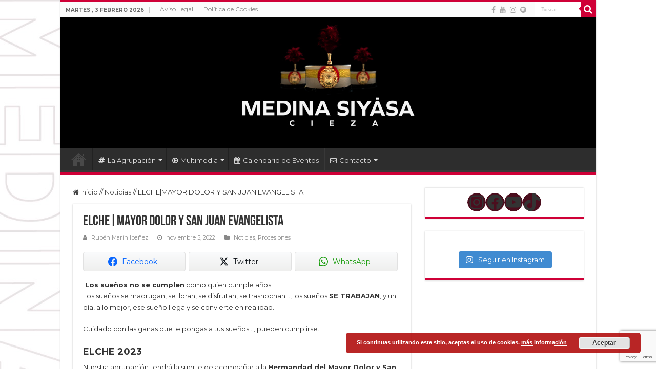

--- FILE ---
content_type: text/html; charset=UTF-8
request_url: https://medinasiyasa.com/elche-mayor-dolor/
body_size: 23625
content:
<!DOCTYPE html>
<html lang="es" prefix="og: http://ogp.me/ns#" prefix="og: http://ogp.me/ns#">
<head>
<meta charset="UTF-8" />
<link rel="pingback" href="https://medinasiyasa.com/xmlrpc.php" />
<meta property="og:title" content="ELCHE|MAYOR DOLOR Y SAN JUAN EVANGELISTA - AM Medina Siyasa"/>
<meta property="og:type" content="article"/>
<meta property="og:description" content=" Los sueños no se cumplen como quien cumple años. Los sueños se madrugan, se lloran, se disfrutan, s"/>
<meta property="og:url" content="https://medinasiyasa.com/elche-mayor-dolor/"/>
<meta property="og:site_name" content="AM Medina Siyasa"/>
<meta property="og:image" content="https://medinasiyasa.com/wp-content/uploads/2022/11/MAYOR-DOLOR.jpg" />
<meta name='robots' content='index, follow, max-image-preview:large, max-snippet:-1, max-video-preview:-1' />
	<style>img:is([sizes="auto" i], [sizes^="auto," i]) { contain-intrinsic-size: 3000px 1500px }</style>
	
<!-- Easy Social Share Buttons for WordPress v.10.7.1 https://socialsharingplugin.com -->
<meta property="og:image" content="https://medinasiyasa.com/wp-content/uploads/2022/11/MAYOR-DOLOR.jpg" />
<meta property="og:image:secure_url" content="https://medinasiyasa.com/wp-content/uploads/2022/11/MAYOR-DOLOR.jpg" />
<!-- / Easy Social Share Buttons for WordPress -->
<meta name="twitter:image" content="https://medinasiyasa.com/wp-content/uploads/2022/11/MAYOR-DOLOR.jpg" />

	<!-- This site is optimized with the Yoast SEO plugin v26.4 - https://yoast.com/wordpress/plugins/seo/ -->
	<title>ELCHE|MAYOR DOLOR Y SAN JUAN EVANGELISTA • MedinaSiyasa.com</title>
	<link rel="canonical" href="https://medinasiyasa.com/elche-mayor-dolor/" />
	<meta property="og:locale" content="es_ES" />
	<meta property="og:type" content="article" />
	<meta property="og:title" content="ELCHE|MAYOR DOLOR Y SAN JUAN EVANGELISTA" />
	<meta property="og:description" content=" Los sueños no se cumplen como quien cumple años.Los sueños se madrugan, se lloran, se disfrutan, se trasnochan…, los sueños SE TRABAJAN, y un día, a lo mejor, ese sueño llega y se convierte en realidad.Cuidado con las ganas que le pongas a tus sueños…, pueden cumplirse.ELCHE 2023Nuestra agrupación tendrá la suerte de acompañar a la Hermandad del Mayor Dolor y San Juan Evangelista en las tardes de Domingo de Ramos y Viernes Santo.Desde estas líneas les agradecemos la confianza y le transmitimos nuestras ganas de poner nuestra música a su compás." />
	<meta property="og:url" content="https://medinasiyasa.com/elche-mayor-dolor/" />
	<meta property="og:site_name" content="AM Medina Siyasa" />
	<meta property="article:publisher" content="https://www.facebook.com/MedinaSiyasa" />
	<meta property="article:published_time" content="2022-11-05T11:00:54+00:00" />
	<meta property="article:modified_time" content="2022-11-05T14:20:54+00:00" />
	<meta name="author" content="Rubén Marín Ibañez" />
	<meta name="twitter:card" content="summary_large_image" />
	<meta name="twitter:title" content="ELCHE|MAYOR DOLOR Y SAN JUAN EVANGELISTA" />
	<meta name="twitter:description" content=" Los sueños no se cumplen como quien cumple años.Los sueños se madrugan, se lloran, se disfrutan, se trasnochan…, los sueños SE TRABAJAN, y un día, a lo mejor, ese sueño llega y se convierte en realidad.Cuidado con las ganas que le pongas a tus sueños…, pueden cumplirse.ELCHE 2023Nuestra agrupación tendrá la suerte de acompañar a la Hermandad del Mayor Dolor y San Juan Evangelista en las tardes de Domingo de Ramos y Viernes Santo.Desde estas líneas les agradecemos la confianza y le transmitimos nuestras ganas de poner nuestra música a su compás." />
	<meta name="twitter:creator" content="@AmMedinaSiyasa" />
	<meta name="twitter:site" content="@AmMedinaSiyasa" />
	<meta name="twitter:label1" content="Escrito por" />
	<meta name="twitter:data1" content="Rubén Marín Ibañez" />
	<meta name="twitter:label2" content="Tiempo de lectura" />
	<meta name="twitter:data2" content="1 minuto" />
	<script type="application/ld+json" class="yoast-schema-graph">{"@context":"https://schema.org","@graph":[{"@type":"WebPage","@id":"https://medinasiyasa.com/elche-mayor-dolor/","url":"https://medinasiyasa.com/elche-mayor-dolor/","name":"ELCHE|MAYOR DOLOR Y SAN JUAN EVANGELISTA • MedinaSiyasa.com","isPartOf":{"@id":"https://medinasiyasa.com/#website"},"primaryImageOfPage":{"@id":"https://medinasiyasa.com/elche-mayor-dolor/#primaryimage"},"image":{"@id":"https://medinasiyasa.com/elche-mayor-dolor/#primaryimage"},"thumbnailUrl":"https://medinasiyasa.com/wp-content/uploads/2022/11/MAYOR-DOLOR.jpg","datePublished":"2022-11-05T11:00:54+00:00","dateModified":"2022-11-05T14:20:54+00:00","author":{"@id":"https://medinasiyasa.com/#/schema/person/4bf5c7f70f5d38cc7f0b61f59a8757f5"},"breadcrumb":{"@id":"https://medinasiyasa.com/elche-mayor-dolor/#breadcrumb"},"inLanguage":"es","potentialAction":[{"@type":"ReadAction","target":["https://medinasiyasa.com/elche-mayor-dolor/"]}]},{"@type":"ImageObject","inLanguage":"es","@id":"https://medinasiyasa.com/elche-mayor-dolor/#primaryimage","url":"https://medinasiyasa.com/wp-content/uploads/2022/11/MAYOR-DOLOR.jpg","contentUrl":"https://medinasiyasa.com/wp-content/uploads/2022/11/MAYOR-DOLOR.jpg","width":300,"height":200},{"@type":"BreadcrumbList","@id":"https://medinasiyasa.com/elche-mayor-dolor/#breadcrumb","itemListElement":[{"@type":"ListItem","position":1,"name":"Portada","item":"https://medinasiyasa.com/"},{"@type":"ListItem","position":2,"name":"ELCHE|MAYOR DOLOR Y SAN JUAN EVANGELISTA"}]},{"@type":"WebSite","@id":"https://medinasiyasa.com/#website","url":"https://medinasiyasa.com/","name":"AM Medina Siyasa","description":"Cieza (Murcia)","potentialAction":[{"@type":"SearchAction","target":{"@type":"EntryPoint","urlTemplate":"https://medinasiyasa.com/?s={search_term_string}"},"query-input":{"@type":"PropertyValueSpecification","valueRequired":true,"valueName":"search_term_string"}}],"inLanguage":"es"},{"@type":"Person","@id":"https://medinasiyasa.com/#/schema/person/4bf5c7f70f5d38cc7f0b61f59a8757f5","name":"Rubén Marín Ibañez","image":{"@type":"ImageObject","inLanguage":"es","@id":"https://medinasiyasa.com/#/schema/person/image/","url":"https://secure.gravatar.com/avatar/746e3ef787e2f50c93488df3885d29ce31ebf65c4f065d977c16ac5de20bf9cc?s=96&d=mm&r=g","contentUrl":"https://secure.gravatar.com/avatar/746e3ef787e2f50c93488df3885d29ce31ebf65c4f065d977c16ac5de20bf9cc?s=96&d=mm&r=g","caption":"Rubén Marín Ibañez"}}]}</script>
	<!-- / Yoast SEO plugin. -->


<link rel='dns-prefetch' href='//fonts.googleapis.com' />
<link rel="alternate" type="application/rss+xml" title="AM Medina Siyasa &raquo; Feed" href="https://medinasiyasa.com/feed/" />
<link rel="alternate" type="application/rss+xml" title="AM Medina Siyasa &raquo; Feed de los comentarios" href="https://medinasiyasa.com/comments/feed/" />
<link rel="alternate" type="application/rss+xml" title="AM Medina Siyasa &raquo; Comentario ELCHE|MAYOR DOLOR Y SAN JUAN EVANGELISTA del feed" href="https://medinasiyasa.com/elche-mayor-dolor/feed/" />
<script type="text/javascript">
/* <![CDATA[ */
window._wpemojiSettings = {"baseUrl":"https:\/\/s.w.org\/images\/core\/emoji\/16.0.1\/72x72\/","ext":".png","svgUrl":"https:\/\/s.w.org\/images\/core\/emoji\/16.0.1\/svg\/","svgExt":".svg","source":{"concatemoji":"https:\/\/medinasiyasa.com\/wp-includes\/js\/wp-emoji-release.min.js"}};
/*! This file is auto-generated */
!function(s,n){var o,i,e;function c(e){try{var t={supportTests:e,timestamp:(new Date).valueOf()};sessionStorage.setItem(o,JSON.stringify(t))}catch(e){}}function p(e,t,n){e.clearRect(0,0,e.canvas.width,e.canvas.height),e.fillText(t,0,0);var t=new Uint32Array(e.getImageData(0,0,e.canvas.width,e.canvas.height).data),a=(e.clearRect(0,0,e.canvas.width,e.canvas.height),e.fillText(n,0,0),new Uint32Array(e.getImageData(0,0,e.canvas.width,e.canvas.height).data));return t.every(function(e,t){return e===a[t]})}function u(e,t){e.clearRect(0,0,e.canvas.width,e.canvas.height),e.fillText(t,0,0);for(var n=e.getImageData(16,16,1,1),a=0;a<n.data.length;a++)if(0!==n.data[a])return!1;return!0}function f(e,t,n,a){switch(t){case"flag":return n(e,"\ud83c\udff3\ufe0f\u200d\u26a7\ufe0f","\ud83c\udff3\ufe0f\u200b\u26a7\ufe0f")?!1:!n(e,"\ud83c\udde8\ud83c\uddf6","\ud83c\udde8\u200b\ud83c\uddf6")&&!n(e,"\ud83c\udff4\udb40\udc67\udb40\udc62\udb40\udc65\udb40\udc6e\udb40\udc67\udb40\udc7f","\ud83c\udff4\u200b\udb40\udc67\u200b\udb40\udc62\u200b\udb40\udc65\u200b\udb40\udc6e\u200b\udb40\udc67\u200b\udb40\udc7f");case"emoji":return!a(e,"\ud83e\udedf")}return!1}function g(e,t,n,a){var r="undefined"!=typeof WorkerGlobalScope&&self instanceof WorkerGlobalScope?new OffscreenCanvas(300,150):s.createElement("canvas"),o=r.getContext("2d",{willReadFrequently:!0}),i=(o.textBaseline="top",o.font="600 32px Arial",{});return e.forEach(function(e){i[e]=t(o,e,n,a)}),i}function t(e){var t=s.createElement("script");t.src=e,t.defer=!0,s.head.appendChild(t)}"undefined"!=typeof Promise&&(o="wpEmojiSettingsSupports",i=["flag","emoji"],n.supports={everything:!0,everythingExceptFlag:!0},e=new Promise(function(e){s.addEventListener("DOMContentLoaded",e,{once:!0})}),new Promise(function(t){var n=function(){try{var e=JSON.parse(sessionStorage.getItem(o));if("object"==typeof e&&"number"==typeof e.timestamp&&(new Date).valueOf()<e.timestamp+604800&&"object"==typeof e.supportTests)return e.supportTests}catch(e){}return null}();if(!n){if("undefined"!=typeof Worker&&"undefined"!=typeof OffscreenCanvas&&"undefined"!=typeof URL&&URL.createObjectURL&&"undefined"!=typeof Blob)try{var e="postMessage("+g.toString()+"("+[JSON.stringify(i),f.toString(),p.toString(),u.toString()].join(",")+"));",a=new Blob([e],{type:"text/javascript"}),r=new Worker(URL.createObjectURL(a),{name:"wpTestEmojiSupports"});return void(r.onmessage=function(e){c(n=e.data),r.terminate(),t(n)})}catch(e){}c(n=g(i,f,p,u))}t(n)}).then(function(e){for(var t in e)n.supports[t]=e[t],n.supports.everything=n.supports.everything&&n.supports[t],"flag"!==t&&(n.supports.everythingExceptFlag=n.supports.everythingExceptFlag&&n.supports[t]);n.supports.everythingExceptFlag=n.supports.everythingExceptFlag&&!n.supports.flag,n.DOMReady=!1,n.readyCallback=function(){n.DOMReady=!0}}).then(function(){return e}).then(function(){var e;n.supports.everything||(n.readyCallback(),(e=n.source||{}).concatemoji?t(e.concatemoji):e.wpemoji&&e.twemoji&&(t(e.twemoji),t(e.wpemoji)))}))}((window,document),window._wpemojiSettings);
/* ]]> */
</script>
<link rel='stylesheet' id='sbi_styles-css' href='https://medinasiyasa.com/wp-content/plugins/instagram-feed/css/sbi-styles.min.css' type='text/css' media='all' />
<style id='wp-emoji-styles-inline-css' type='text/css'>

	img.wp-smiley, img.emoji {
		display: inline !important;
		border: none !important;
		box-shadow: none !important;
		height: 1em !important;
		width: 1em !important;
		margin: 0 0.07em !important;
		vertical-align: -0.1em !important;
		background: none !important;
		padding: 0 !important;
	}
</style>
<link rel='stylesheet' id='wp-block-library-css' href='https://medinasiyasa.com/wp-includes/css/dist/block-library/style.min.css' type='text/css' media='all' />
<style id='classic-theme-styles-inline-css' type='text/css'>
/*! This file is auto-generated */
.wp-block-button__link{color:#fff;background-color:#32373c;border-radius:9999px;box-shadow:none;text-decoration:none;padding:calc(.667em + 2px) calc(1.333em + 2px);font-size:1.125em}.wp-block-file__button{background:#32373c;color:#fff;text-decoration:none}
</style>
<link rel='stylesheet' id='wpda_countdown_gutenberg_css-css' href='https://medinasiyasa.com/wp-content/plugins/widget-countdown/includes/gutenberg/style.css' type='text/css' media='all' />
<style id='global-styles-inline-css' type='text/css'>
:root{--wp--preset--aspect-ratio--square: 1;--wp--preset--aspect-ratio--4-3: 4/3;--wp--preset--aspect-ratio--3-4: 3/4;--wp--preset--aspect-ratio--3-2: 3/2;--wp--preset--aspect-ratio--2-3: 2/3;--wp--preset--aspect-ratio--16-9: 16/9;--wp--preset--aspect-ratio--9-16: 9/16;--wp--preset--color--black: #000000;--wp--preset--color--cyan-bluish-gray: #abb8c3;--wp--preset--color--white: #ffffff;--wp--preset--color--pale-pink: #f78da7;--wp--preset--color--vivid-red: #cf2e2e;--wp--preset--color--luminous-vivid-orange: #ff6900;--wp--preset--color--luminous-vivid-amber: #fcb900;--wp--preset--color--light-green-cyan: #7bdcb5;--wp--preset--color--vivid-green-cyan: #00d084;--wp--preset--color--pale-cyan-blue: #8ed1fc;--wp--preset--color--vivid-cyan-blue: #0693e3;--wp--preset--color--vivid-purple: #9b51e0;--wp--preset--gradient--vivid-cyan-blue-to-vivid-purple: linear-gradient(135deg,rgba(6,147,227,1) 0%,rgb(155,81,224) 100%);--wp--preset--gradient--light-green-cyan-to-vivid-green-cyan: linear-gradient(135deg,rgb(122,220,180) 0%,rgb(0,208,130) 100%);--wp--preset--gradient--luminous-vivid-amber-to-luminous-vivid-orange: linear-gradient(135deg,rgba(252,185,0,1) 0%,rgba(255,105,0,1) 100%);--wp--preset--gradient--luminous-vivid-orange-to-vivid-red: linear-gradient(135deg,rgba(255,105,0,1) 0%,rgb(207,46,46) 100%);--wp--preset--gradient--very-light-gray-to-cyan-bluish-gray: linear-gradient(135deg,rgb(238,238,238) 0%,rgb(169,184,195) 100%);--wp--preset--gradient--cool-to-warm-spectrum: linear-gradient(135deg,rgb(74,234,220) 0%,rgb(151,120,209) 20%,rgb(207,42,186) 40%,rgb(238,44,130) 60%,rgb(251,105,98) 80%,rgb(254,248,76) 100%);--wp--preset--gradient--blush-light-purple: linear-gradient(135deg,rgb(255,206,236) 0%,rgb(152,150,240) 100%);--wp--preset--gradient--blush-bordeaux: linear-gradient(135deg,rgb(254,205,165) 0%,rgb(254,45,45) 50%,rgb(107,0,62) 100%);--wp--preset--gradient--luminous-dusk: linear-gradient(135deg,rgb(255,203,112) 0%,rgb(199,81,192) 50%,rgb(65,88,208) 100%);--wp--preset--gradient--pale-ocean: linear-gradient(135deg,rgb(255,245,203) 0%,rgb(182,227,212) 50%,rgb(51,167,181) 100%);--wp--preset--gradient--electric-grass: linear-gradient(135deg,rgb(202,248,128) 0%,rgb(113,206,126) 100%);--wp--preset--gradient--midnight: linear-gradient(135deg,rgb(2,3,129) 0%,rgb(40,116,252) 100%);--wp--preset--font-size--small: 13px;--wp--preset--font-size--medium: 20px;--wp--preset--font-size--large: 36px;--wp--preset--font-size--x-large: 42px;--wp--preset--spacing--20: 0.44rem;--wp--preset--spacing--30: 0.67rem;--wp--preset--spacing--40: 1rem;--wp--preset--spacing--50: 1.5rem;--wp--preset--spacing--60: 2.25rem;--wp--preset--spacing--70: 3.38rem;--wp--preset--spacing--80: 5.06rem;--wp--preset--shadow--natural: 6px 6px 9px rgba(0, 0, 0, 0.2);--wp--preset--shadow--deep: 12px 12px 50px rgba(0, 0, 0, 0.4);--wp--preset--shadow--sharp: 6px 6px 0px rgba(0, 0, 0, 0.2);--wp--preset--shadow--outlined: 6px 6px 0px -3px rgba(255, 255, 255, 1), 6px 6px rgba(0, 0, 0, 1);--wp--preset--shadow--crisp: 6px 6px 0px rgba(0, 0, 0, 1);}:where(.is-layout-flex){gap: 0.5em;}:where(.is-layout-grid){gap: 0.5em;}body .is-layout-flex{display: flex;}.is-layout-flex{flex-wrap: wrap;align-items: center;}.is-layout-flex > :is(*, div){margin: 0;}body .is-layout-grid{display: grid;}.is-layout-grid > :is(*, div){margin: 0;}:where(.wp-block-columns.is-layout-flex){gap: 2em;}:where(.wp-block-columns.is-layout-grid){gap: 2em;}:where(.wp-block-post-template.is-layout-flex){gap: 1.25em;}:where(.wp-block-post-template.is-layout-grid){gap: 1.25em;}.has-black-color{color: var(--wp--preset--color--black) !important;}.has-cyan-bluish-gray-color{color: var(--wp--preset--color--cyan-bluish-gray) !important;}.has-white-color{color: var(--wp--preset--color--white) !important;}.has-pale-pink-color{color: var(--wp--preset--color--pale-pink) !important;}.has-vivid-red-color{color: var(--wp--preset--color--vivid-red) !important;}.has-luminous-vivid-orange-color{color: var(--wp--preset--color--luminous-vivid-orange) !important;}.has-luminous-vivid-amber-color{color: var(--wp--preset--color--luminous-vivid-amber) !important;}.has-light-green-cyan-color{color: var(--wp--preset--color--light-green-cyan) !important;}.has-vivid-green-cyan-color{color: var(--wp--preset--color--vivid-green-cyan) !important;}.has-pale-cyan-blue-color{color: var(--wp--preset--color--pale-cyan-blue) !important;}.has-vivid-cyan-blue-color{color: var(--wp--preset--color--vivid-cyan-blue) !important;}.has-vivid-purple-color{color: var(--wp--preset--color--vivid-purple) !important;}.has-black-background-color{background-color: var(--wp--preset--color--black) !important;}.has-cyan-bluish-gray-background-color{background-color: var(--wp--preset--color--cyan-bluish-gray) !important;}.has-white-background-color{background-color: var(--wp--preset--color--white) !important;}.has-pale-pink-background-color{background-color: var(--wp--preset--color--pale-pink) !important;}.has-vivid-red-background-color{background-color: var(--wp--preset--color--vivid-red) !important;}.has-luminous-vivid-orange-background-color{background-color: var(--wp--preset--color--luminous-vivid-orange) !important;}.has-luminous-vivid-amber-background-color{background-color: var(--wp--preset--color--luminous-vivid-amber) !important;}.has-light-green-cyan-background-color{background-color: var(--wp--preset--color--light-green-cyan) !important;}.has-vivid-green-cyan-background-color{background-color: var(--wp--preset--color--vivid-green-cyan) !important;}.has-pale-cyan-blue-background-color{background-color: var(--wp--preset--color--pale-cyan-blue) !important;}.has-vivid-cyan-blue-background-color{background-color: var(--wp--preset--color--vivid-cyan-blue) !important;}.has-vivid-purple-background-color{background-color: var(--wp--preset--color--vivid-purple) !important;}.has-black-border-color{border-color: var(--wp--preset--color--black) !important;}.has-cyan-bluish-gray-border-color{border-color: var(--wp--preset--color--cyan-bluish-gray) !important;}.has-white-border-color{border-color: var(--wp--preset--color--white) !important;}.has-pale-pink-border-color{border-color: var(--wp--preset--color--pale-pink) !important;}.has-vivid-red-border-color{border-color: var(--wp--preset--color--vivid-red) !important;}.has-luminous-vivid-orange-border-color{border-color: var(--wp--preset--color--luminous-vivid-orange) !important;}.has-luminous-vivid-amber-border-color{border-color: var(--wp--preset--color--luminous-vivid-amber) !important;}.has-light-green-cyan-border-color{border-color: var(--wp--preset--color--light-green-cyan) !important;}.has-vivid-green-cyan-border-color{border-color: var(--wp--preset--color--vivid-green-cyan) !important;}.has-pale-cyan-blue-border-color{border-color: var(--wp--preset--color--pale-cyan-blue) !important;}.has-vivid-cyan-blue-border-color{border-color: var(--wp--preset--color--vivid-cyan-blue) !important;}.has-vivid-purple-border-color{border-color: var(--wp--preset--color--vivid-purple) !important;}.has-vivid-cyan-blue-to-vivid-purple-gradient-background{background: var(--wp--preset--gradient--vivid-cyan-blue-to-vivid-purple) !important;}.has-light-green-cyan-to-vivid-green-cyan-gradient-background{background: var(--wp--preset--gradient--light-green-cyan-to-vivid-green-cyan) !important;}.has-luminous-vivid-amber-to-luminous-vivid-orange-gradient-background{background: var(--wp--preset--gradient--luminous-vivid-amber-to-luminous-vivid-orange) !important;}.has-luminous-vivid-orange-to-vivid-red-gradient-background{background: var(--wp--preset--gradient--luminous-vivid-orange-to-vivid-red) !important;}.has-very-light-gray-to-cyan-bluish-gray-gradient-background{background: var(--wp--preset--gradient--very-light-gray-to-cyan-bluish-gray) !important;}.has-cool-to-warm-spectrum-gradient-background{background: var(--wp--preset--gradient--cool-to-warm-spectrum) !important;}.has-blush-light-purple-gradient-background{background: var(--wp--preset--gradient--blush-light-purple) !important;}.has-blush-bordeaux-gradient-background{background: var(--wp--preset--gradient--blush-bordeaux) !important;}.has-luminous-dusk-gradient-background{background: var(--wp--preset--gradient--luminous-dusk) !important;}.has-pale-ocean-gradient-background{background: var(--wp--preset--gradient--pale-ocean) !important;}.has-electric-grass-gradient-background{background: var(--wp--preset--gradient--electric-grass) !important;}.has-midnight-gradient-background{background: var(--wp--preset--gradient--midnight) !important;}.has-small-font-size{font-size: var(--wp--preset--font-size--small) !important;}.has-medium-font-size{font-size: var(--wp--preset--font-size--medium) !important;}.has-large-font-size{font-size: var(--wp--preset--font-size--large) !important;}.has-x-large-font-size{font-size: var(--wp--preset--font-size--x-large) !important;}
:where(.wp-block-post-template.is-layout-flex){gap: 1.25em;}:where(.wp-block-post-template.is-layout-grid){gap: 1.25em;}
:where(.wp-block-columns.is-layout-flex){gap: 2em;}:where(.wp-block-columns.is-layout-grid){gap: 2em;}
:root :where(.wp-block-pullquote){font-size: 1.5em;line-height: 1.6;}
</style>
<link rel='stylesheet' id='contact-form-7-css' href='https://medinasiyasa.com/wp-content/plugins/contact-form-7/includes/css/styles.css' type='text/css' media='all' />
<link rel='stylesheet' id='parent-css-css' href='https://medinasiyasa.com/wp-content/themes/sahifa/style.css' type='text/css' media='all' />
<link rel='stylesheet' id='child-css-css' href='https://medinasiyasa.com/wp-content/themes/sahifa-child/style.css' type='text/css' media='all' />
<link rel='stylesheet' id='tie-style-css' href='https://medinasiyasa.com/wp-content/themes/sahifa-child/style.css' type='text/css' media='all' />
<link rel='stylesheet' id='tie-ilightbox-skin-css' href='https://medinasiyasa.com/wp-content/themes/sahifa/css/ilightbox/dark-skin/skin.css' type='text/css' media='all' />
<link rel='stylesheet' id='Montserrat-css' href='https://fonts.googleapis.com/css?family=Montserrat%3Aregular%2C700&#038;subset=latin%2Clatin-ext' type='text/css' media='all' />
<link rel='stylesheet' id='subscribe-forms-css-css' href='https://medinasiyasa.com/wp-content/plugins/easy-social-share-buttons3/assets/modules/subscribe-forms.min.css' type='text/css' media='all' />
<link rel='stylesheet' id='click2tweet-css-css' href='https://medinasiyasa.com/wp-content/plugins/easy-social-share-buttons3/assets/modules/click-to-tweet.min.css' type='text/css' media='all' />
<link rel='stylesheet' id='easy-social-share-buttons-css' href='https://medinasiyasa.com/wp-content/plugins/easy-social-share-buttons3/assets/css/easy-social-share-buttons.min.css' type='text/css' media='all' />
<script type="text/javascript" src="https://medinasiyasa.com/wp-includes/js/jquery/jquery.min.js" id="jquery-core-js"></script>
<script type="text/javascript" src="https://medinasiyasa.com/wp-includes/js/jquery/jquery-migrate.min.js" id="jquery-migrate-js"></script>
<script id="essb-inline-js"></script><link rel="https://api.w.org/" href="https://medinasiyasa.com/wp-json/" /><link rel="alternate" title="JSON" type="application/json" href="https://medinasiyasa.com/wp-json/wp/v2/posts/1673" /><link rel="EditURI" type="application/rsd+xml" title="RSD" href="https://medinasiyasa.com/xmlrpc.php?rsd" />
<meta name="generator" content="WordPress 6.8.3" />
<link rel='shortlink' href='https://medinasiyasa.com/?p=1673' />
<link rel="alternate" title="oEmbed (JSON)" type="application/json+oembed" href="https://medinasiyasa.com/wp-json/oembed/1.0/embed?url=https%3A%2F%2Fmedinasiyasa.com%2Felche-mayor-dolor%2F" />
<link rel="alternate" title="oEmbed (XML)" type="text/xml+oembed" href="https://medinasiyasa.com/wp-json/oembed/1.0/embed?url=https%3A%2F%2Fmedinasiyasa.com%2Felche-mayor-dolor%2F&#038;format=xml" />
<link rel="shortcut icon" href="https://medinasiyasa.com/wp-content/uploads/2022/11/icono57.png" title="Favicon" />
<!--[if IE]>
<script type="text/javascript">jQuery(document).ready(function (){ jQuery(".menu-item").has("ul").children("a").attr("aria-haspopup", "true");});</script>
<![endif]-->
<!--[if lt IE 9]>
<script src="https://medinasiyasa.com/wp-content/themes/sahifa/js/html5.js"></script>
<script src="https://medinasiyasa.com/wp-content/themes/sahifa/js/selectivizr-min.js"></script>
<![endif]-->
<!--[if IE 9]>
<link rel="stylesheet" type="text/css" media="all" href="https://medinasiyasa.com/wp-content/themes/sahifa/css/ie9.css" />
<![endif]-->
<!--[if IE 8]>
<link rel="stylesheet" type="text/css" media="all" href="https://medinasiyasa.com/wp-content/themes/sahifa/css/ie8.css" />
<![endif]-->
<!--[if IE 7]>
<link rel="stylesheet" type="text/css" media="all" href="https://medinasiyasa.com/wp-content/themes/sahifa/css/ie7.css" />
<![endif]-->

<meta http-equiv="X-UA-Compatible" content="IE=edge,chrome=1" />
<meta name="viewport" content="width=device-width, initial-scale=1.0" />
<link rel="apple-touch-icon" sizes="144x144" href="https://medinasiyasa.com/wp-content/uploads/2022/11/icono144.png" />
<link rel="apple-touch-icon" sizes="120x120" href="https://medinasiyasa.com/wp-content/uploads/2022/11/icono120.png" />
<link rel="apple-touch-icon" sizes="72x72" href="https://medinasiyasa.com/wp-content/uploads/2022/11/icono72.png" />
<link rel="apple-touch-icon" href="https://medinasiyasa.com/wp-content/uploads/2022/11/icono57.png" />



<style type="text/css" media="screen">

body{
	font-family: 'Montserrat';
}
#main-nav,
.cat-box-content,
#sidebar .widget-container,
.post-listing,
#commentform {
	border-bottom-color: #cf0037;
}

.search-block .search-button,
#topcontrol,
#main-nav ul li.current-menu-item a,
#main-nav ul li.current-menu-item a:hover,
#main-nav ul li.current_page_parent a,
#main-nav ul li.current_page_parent a:hover,
#main-nav ul li.current-menu-parent a,
#main-nav ul li.current-menu-parent a:hover,
#main-nav ul li.current-page-ancestor a,
#main-nav ul li.current-page-ancestor a:hover,
.pagination span.current,
.share-post span.share-text,
.flex-control-paging li a.flex-active,
.ei-slider-thumbs li.ei-slider-element,
.review-percentage .review-item span span,
.review-final-score,
.button,
a.button,
a.more-link,
#main-content input[type="submit"],
.form-submit #submit,
#login-form .login-button,
.widget-feedburner .feedburner-subscribe,
input[type="submit"],
#buddypress button,
#buddypress a.button,
#buddypress input[type=submit],
#buddypress input[type=reset],
#buddypress ul.button-nav li a,
#buddypress div.generic-button a,
#buddypress .comment-reply-link,
#buddypress div.item-list-tabs ul li a span,
#buddypress div.item-list-tabs ul li.selected a,
#buddypress div.item-list-tabs ul li.current a,
#buddypress #members-directory-form div.item-list-tabs ul li.selected span,
#members-list-options a.selected,
#groups-list-options a.selected,
body.dark-skin #buddypress div.item-list-tabs ul li a span,
body.dark-skin #buddypress div.item-list-tabs ul li.selected a,
body.dark-skin #buddypress div.item-list-tabs ul li.current a,
body.dark-skin #members-list-options a.selected,
body.dark-skin #groups-list-options a.selected,
.search-block-large .search-button,
#featured-posts .flex-next:hover,
#featured-posts .flex-prev:hover,
a.tie-cart span.shooping-count,
.woocommerce span.onsale,
.woocommerce-page span.onsale ,
.woocommerce .widget_price_filter .ui-slider .ui-slider-handle,
.woocommerce-page .widget_price_filter .ui-slider .ui-slider-handle,
#check-also-close,
a.post-slideshow-next,
a.post-slideshow-prev,
.widget_price_filter .ui-slider .ui-slider-handle,
.quantity .minus:hover,
.quantity .plus:hover,
.mejs-container .mejs-controls .mejs-time-rail .mejs-time-current,
#reading-position-indicator  {
	background-color:#cf0037;
}

::-webkit-scrollbar-thumb{
	background-color:#cf0037 !important;
}

#theme-footer,
#theme-header,
.top-nav ul li.current-menu-item:before,
#main-nav .menu-sub-content ,
#main-nav ul ul,
#check-also-box {
	border-top-color: #cf0037;
}

.search-block:after {
	border-right-color:#cf0037;
}

body.rtl .search-block:after {
	border-left-color:#cf0037;
}

#main-nav ul > li.menu-item-has-children:hover > a:after,
#main-nav ul > li.mega-menu:hover > a:after {
	border-color:transparent transparent #cf0037;
}

.widget.timeline-posts li a:hover,
.widget.timeline-posts li a:hover span.tie-date {
	color: #cf0037;
}

.widget.timeline-posts li a:hover span.tie-date:before {
	background: #cf0037;
	border-color: #cf0037;
}

#order_review,
#order_review_heading {
	border-color: #cf0037;
}

body{background-image: url('https://medinasiyasa.com/wp-content/uploads/2022/04/medina.jpeg') !important;background-repeat:no-repeat !important;background-attachment: scroll !important;background-position: left top !important;}
.social-icons.social-colored .fab fa-tiktok:before {
	background: #000000 ;
}

</style>


<script type="text/javascript">var essb_settings = {"ajax_url":"https:\/\/medinasiyasa.com\/wp-admin\/admin-ajax.php","essb3_nonce":"b8888680ea","essb3_plugin_url":"https:\/\/medinasiyasa.com\/wp-content\/plugins\/easy-social-share-buttons3","essb3_stats":false,"essb3_ga":false,"essb3_ga_ntg":false,"blog_url":"https:\/\/medinasiyasa.com\/","post_id":"1673"};</script></head>
<body id="top" class="wp-singular post-template-default single single-post postid-1673 single-format-standard wp-theme-sahifa wp-child-theme-sahifa-child lazy-enabled essb-10.7.1">

<div class="wrapper-outer">

	<div class="background-cover"></div>

	<aside id="slide-out">

			<div class="search-mobile">
			<form method="get" id="searchform-mobile" action="https://medinasiyasa.com/">
				<button class="search-button" type="submit" value="Buscar"><i class="fa fa-search"></i></button>
				<input type="text" id="s-mobile" name="s" title="Buscar" value="Buscar" onfocus="if (this.value == 'Buscar') {this.value = '';}" onblur="if (this.value == '') {this.value = 'Buscar';}"  />
			</form>
		</div><!-- .search-mobile /-->
	
			<div class="social-icons">
		<a class="ttip-none" title="Facebook" href="https://www.facebook.com/MedinaSiyasa/" target="_blank"><i class="fa fa-facebook"></i></a><a class="ttip-none" title="Youtube" href="https://www.youtube.com/channel/UCF4TUQ-y-TWXdXqLK2qlsHA" target="_blank"><i class="fa fa-youtube"></i></a><a class="ttip-none" title="instagram" href="https://www.instagram.com/medinasiyasa/" target="_blank"><i class="fa fa-instagram"></i></a><a class="ttip-none" title="spotify" href="https://open.spotify.com/intl-es/artist/5Fd88XTuSiQ5k9iyHaoHaZ?si=yCUhL7XJSeKLiCD2XwoaTg" target="_blank"><i class="fa fa-spotify"></i></a>
		<a class="ttip-none"  title="tiktok" href="https://www.tiktok.com/@medinasiyasa" target="_blank"><i class="fa fab fa-tiktok"></i></a>	</div>

	
		<div id="mobile-menu" ></div>
	</aside><!-- #slide-out /-->

		<div id="wrapper" class="boxed-all">
		<div class="inner-wrapper">

		<header id="theme-header" class="theme-header full-logo center-logo">
						<div id="top-nav" class="top-nav">
				<div class="container">

							<span class="today-date">martes , 3 febrero 2026</span>
				<div class="top-menu"><ul id="menu-arriba" class="menu"><li id="menu-item-53" class="menu-item menu-item-type-post_type menu-item-object-page menu-item-53"><a rel="nofollow" href="https://medinasiyasa.com/aviso-legal/">Aviso Legal</a></li>
<li id="menu-item-52" class="menu-item menu-item-type-post_type menu-item-object-page menu-item-52"><a rel="nofollow" href="https://medinasiyasa.com/politica-de-cookies/">Política de Cookies</a></li>
</ul></div>
						<div class="search-block">
						<form method="get" id="searchform-header" action="https://medinasiyasa.com/">
							<button class="search-button" type="submit" value="Buscar"><i class="fa fa-search"></i></button>
							<input class="search-live" type="text" id="s-header" name="s" title="Buscar" value="Buscar" onfocus="if (this.value == 'Buscar') {this.value = '';}" onblur="if (this.value == '') {this.value = 'Buscar';}"  />
						</form>
					</div><!-- .search-block /-->
			<div class="social-icons">
		<a class="ttip-none" title="Facebook" href="https://www.facebook.com/MedinaSiyasa/" target="_blank"><i class="fa fa-facebook"></i></a><a class="ttip-none" title="Youtube" href="https://www.youtube.com/channel/UCF4TUQ-y-TWXdXqLK2qlsHA" target="_blank"><i class="fa fa-youtube"></i></a><a class="ttip-none" title="instagram" href="https://www.instagram.com/medinasiyasa/" target="_blank"><i class="fa fa-instagram"></i></a><a class="ttip-none" title="spotify" href="https://open.spotify.com/intl-es/artist/5Fd88XTuSiQ5k9iyHaoHaZ?si=yCUhL7XJSeKLiCD2XwoaTg" target="_blank"><i class="fa fa-spotify"></i></a>
		<a class="ttip-none"  title="tiktok" href="https://www.tiktok.com/@medinasiyasa" target="_blank"><i class="fa fab fa-tiktok"></i></a>	</div>

	
	
				</div><!-- .container /-->
			</div><!-- .top-menu /-->
			
		<div class="header-content">

					<a id="slide-out-open" class="slide-out-open" href="#"><span></span></a>
		
			<div class="logo" style=" margin-top:15px; margin-bottom:15px;">
			<h2>								<a title="AM Medina Siyasa" href="https://medinasiyasa.com/">
					<img src="https://medinasiyasa.com/wp-content/uploads/2023/02/bannerweb.jpg" alt="AM Medina Siyasa"  /><strong>AM Medina Siyasa Cieza (Murcia)</strong>
				</a>
			</h2>			</div><!-- .logo /-->
						<div class="clear"></div>

		</div>
													<nav id="main-nav" class="fixed-enabled">
				<div class="container">

				
					<div class="main-menu"><ul id="menu-medio" class="menu"><li id="menu-item-54" class="menu-item menu-item-type-custom menu-item-object-custom menu-item-home menu-item-54"><a href="https://medinasiyasa.com"><i class="fa fa-home"></i>Inicio</a></li>
<li id="menu-item-57" class="menu-item menu-item-type-custom menu-item-object-custom menu-item-has-children menu-item-57"><a><i class="fa fa-hashtag"></i>La Agrupación</a>
<ul class="sub-menu menu-sub-content">
	<li id="menu-item-56" class="menu-item menu-item-type-post_type menu-item-object-page menu-item-56"><a href="https://medinasiyasa.com/historia/"><i class="fa fa-align-left"></i>Historia</a></li>
	<li id="menu-item-55" class="menu-item menu-item-type-post_type menu-item-object-page menu-item-55"><a href="https://medinasiyasa.com/repertorio/"><i class="fa fa-music"></i>Repertorio</a></li>
	<li id="menu-item-1960" class="menu-item menu-item-type-post_type menu-item-object-post menu-item-1960"><a href="https://medinasiyasa.com/nueva-uniformidad-medina/"><i class="fa fa-black-tie"></i>Uniformidad</a></li>
	<li id="menu-item-133" class="menu-item menu-item-type-post_type menu-item-object-page menu-item-133"><a href="https://medinasiyasa.com/componentes/"><i class="fa fa-users"></i>Componentes</a></li>
</ul>
</li>
<li id="menu-item-134" class="menu-item menu-item-type-custom menu-item-object-custom menu-item-has-children menu-item-134"><a><i class="fa fa-play-circle-o"></i>Multimedia</a>
<ul class="sub-menu menu-sub-content">
	<li id="menu-item-144" class="menu-item menu-item-type-post_type menu-item-object-page menu-item-144"><a href="https://medinasiyasa.com/audios/"><i class="fa fa-file-audio-o"></i>Audios</a></li>
	<li id="menu-item-143" class="menu-item menu-item-type-post_type menu-item-object-page menu-item-143"><a href="https://medinasiyasa.com/fotografias/"><i class="fa fa-picture-o"></i>Fotografías</a></li>
</ul>
</li>
<li id="menu-item-153" class="menu-item menu-item-type-post_type menu-item-object-page menu-item-153"><a href="https://medinasiyasa.com/eventos/"><i class="fa fa-calendar"></i>Calendario de Eventos</a></li>
<li id="menu-item-165" class="menu-item menu-item-type-custom menu-item-object-custom menu-item-has-children menu-item-165"><a><i class="fa fa-envelope-o"></i>Contacto</a>
<ul class="sub-menu menu-sub-content">
	<li id="menu-item-168" class="menu-item menu-item-type-post_type menu-item-object-page menu-item-168"><a rel="nofollow" href="https://medinasiyasa.com/contactanos/"><i class="fa fa-envelope-square"></i>Contáctanos</a></li>
	<li id="menu-item-167" class="menu-item menu-item-type-post_type menu-item-object-page menu-item-167"><a rel="nofollow" href="https://medinasiyasa.com/contratacion/"><i class="fa fa-briefcase"></i>Contratación</a></li>
	<li id="menu-item-166" class="menu-item menu-item-type-post_type menu-item-object-page menu-item-166"><a rel="nofollow" href="https://medinasiyasa.com/inscribete/"><i class="fa fa-book"></i>Inscríbete</a></li>
</ul>
</li>
</ul></div>					
					
				</div>
			</nav><!-- .main-nav /-->
					</header><!-- #header /-->

	
	
	<div id="main-content" class="container">

	
	
	
	
	
	<div class="content">

		
		<nav id="crumbs"><a href="https://medinasiyasa.com/"><span class="fa fa-home" aria-hidden="true"></span> Inicio</a><span class="delimiter">//</span><a href="https://medinasiyasa.com/noticias/">Noticias</a><span class="delimiter">//</span><span class="current">ELCHE|MAYOR DOLOR Y SAN JUAN EVANGELISTA</span></nav><script type="application/ld+json">{"@context":"http:\/\/schema.org","@type":"BreadcrumbList","@id":"#Breadcrumb","itemListElement":[{"@type":"ListItem","position":1,"item":{"name":"Inicio","@id":"https:\/\/medinasiyasa.com\/"}},{"@type":"ListItem","position":2,"item":{"name":"Noticias","@id":"https:\/\/medinasiyasa.com\/noticias\/"}}]}</script>
		

		
		<article class="post-listing post-1673 post type-post status-publish format-standard has-post-thumbnail  category-noticias category-procesiones" id="the-post">
			
			<div class="post-inner">

							<h1 class="name post-title entry-title"><span itemprop="name">ELCHE|MAYOR DOLOR Y SAN JUAN EVANGELISTA</span></h1>

						
<p class="post-meta">
		
	<span class="post-meta-author"><i class="fa fa-user"></i><a href="https://medinasiyasa.com/author/d_ruben/" title="">Rubén Marín Ibañez </a></span>
	
		
	<span class="tie-date"><i class="fa fa-clock-o"></i>noviembre 5, 2022</span>	
	<span class="post-cats"><i class="fa fa-folder"></i><a href="https://medinasiyasa.com/noticias/" rel="category tag">Noticias</a>, <a href="https://medinasiyasa.com/procesiones/" rel="category tag">Procesiones</a></span>
	
</p>
<div class="clear"></div>
			
				<div class="entry">
					
					
					<div class="essb_links essb_counter_modern_right essb_displayed_top essb_share essb_template_light-retina essb_template_classic-retina essb_template_classic-round-retina essb_1105521961 essb_width_flex essb_links_center print-no" id="essb_displayed_top_1105521961" data-essb-postid="1673" data-essb-position="top" data-essb-button-style="button" data-essb-template="light-retina essb_template_classic-retina essb_template_classic-round-retina" data-essb-counter-pos="right" data-essb-url="https://medinasiyasa.com/elche-mayor-dolor/" data-essb-fullurl="https://medinasiyasa.com/elche-mayor-dolor/" data-essb-instance="1105521961"><ul class="essb_links_list"><li class="essb_item essb_link_facebook nolightbox essb_link_svg_icon"> <a href="https://www.facebook.com/sharer/sharer.php?u=https%3A%2F%2Fmedinasiyasa.com%2Felche-mayor-dolor%2F&t=ELCHE%7CMAYOR+DOLOR+Y+SAN+JUAN+EVANGELISTA" title="Share on Facebook" onclick="essb.window(&#39;https://www.facebook.com/sharer/sharer.php?u=https%3A%2F%2Fmedinasiyasa.com%2Felche-mayor-dolor%2F&t=ELCHE%7CMAYOR+DOLOR+Y+SAN+JUAN+EVANGELISTA&#39;,&#39;facebook&#39;,&#39;1105521961&#39;); return false;" target="_blank" rel="nofollow" class="nolightbox essb-s-c-facebook essb-s-c-network essb-s-ch-dark" ><span class="essb_icon essb_icon_facebook"><svg class="essb-svg-icon essb-svg-icon-facebook" aria-hidden="true" role="img" focusable="false" xmlns="http://www.w3.org/2000/svg" width="16" height="16" viewBox="0 0 16 16"><path d="M16 8.049c0-4.446-3.582-8.05-8-8.05C3.58 0-.002 3.603-.002 8.05c0 4.017 2.926 7.347 6.75 7.951v-5.625h-2.03V8.05H6.75V6.275c0-2.017 1.195-3.131 3.022-3.131.876 0 1.791.157 1.791.157v1.98h-1.009c-.993 0-1.303.621-1.303 1.258v1.51h2.218l-.354 2.326H9.25V16c3.824-.604 6.75-3.934 6.75-7.951"></path></svg></span><span class="essb_network_name">Facebook</span></a></li><li class="essb_item essb_link_twitter nolightbox essb_link_twitter_x essb_link_svg_icon"> <a href="https://x.com/intent/post?text=ELCHE%7CMAYOR%20DOLOR%20Y%20SAN%20JUAN%20EVANGELISTA&amp;url=https%3A%2F%2Fmedinasiyasa.com%2Felche-mayor-dolor%2F" title="Share on Twitter" onclick="essb.window(&#39;https://x.com/intent/post?text=ELCHE%7CMAYOR%20DOLOR%20Y%20SAN%20JUAN%20EVANGELISTA&amp;url=https%3A%2F%2Fmedinasiyasa.com%2Felche-mayor-dolor%2F&#39;,&#39;twitter&#39;,&#39;1105521961&#39;); return false;" target="_blank" rel="nofollow" class="nolightbox essb-s-c-twitter essb-s-c-network essb-s-ch-dark" ><span class="essb_icon essb_icon_twitter_x"><svg class="essb-svg-icon essb-svg-icon-twitter_x" aria-hidden="true" role="img" focusable="false" viewBox="0 0 24 24"><path d="M18.244 2.25h3.308l-7.227 8.26 8.502 11.24H16.17l-5.214-6.817L4.99 21.75H1.68l7.73-8.835L1.254 2.25H8.08l4.713 6.231zm-1.161 17.52h1.833L7.084 4.126H5.117z"></path></svg></span><span class="essb_network_name">Twitter</span></a></li><li class="essb_item essb_link_whatsapp nolightbox essb_link_svg_icon"> <a href="whatsapp://send?text=ELCHE%7CMAYOR%20DOLOR%20Y%20SAN%20JUAN%20EVANGELISTA%20https%3A%2F%2Fmedinasiyasa.com%2Felche-mayor-dolor%2F" title="Share on WhatsApp" onclick="essb.whatsapp('ELCHE%7CMAYOR%20DOLOR%20Y%20SAN%20JUAN%20EVANGELISTA%20https%3A%2F%2Fmedinasiyasa.com%2Felche-mayor-dolor%2F', '1105521961'); return false;" target="_blank" rel="nofollow" class="nolightbox essb-s-c-whatsapp essb-s-c-network essb-s-ch-dark" ><span class="essb_icon essb_icon_whatsapp"><svg class="essb-svg-icon essb-svg-icon-whatsapp" aria-hidden="true" role="img" focusable="false" width="32" height="32" viewBox="0 0 32 32" xmlns="http://www.w3.org/2000/svg"><path d="M27.313 4.625c-3-3-7-4.625-11.25-4.625-8.75 0-15.875 7.125-15.875 15.875 0 2.75 0.75 5.5 2.125 7.938l-2.25 8.188 8.438-2.188c2.313 1.25 4.875 1.938 7.563 1.938v0c0 0 0 0 0 0 8.75 0 15.875-7.125 15.875-15.875 0-4.25-1.625-8.25-4.625-11.25zM16.063 29.063v0c-2.375 0-4.688-0.625-6.688-1.875l-0.5-0.25-5 1.313 1.313-4.875-0.313-0.5c-1.313-2.125-2-4.5-2-7 0-7.313 5.938-13.188 13.188-13.188 3.5 0 6.813 1.375 9.313 3.875s3.875 5.813 3.875 9.313c0 7.25-5.938 13.188-13.188 13.188zM23.313 19.188c-0.438-0.188-2.375-1.188-2.75-1.313-0.313-0.125-0.625-0.188-0.875 0.188-0.25 0.438-1 1.313-1.25 1.563s-0.438 0.313-0.875 0.125c-0.375-0.188-1.625-0.625-3.188-2-1.125-1-1.938-2.313-2.188-2.75-0.25-0.375 0-0.563 0.188-0.813 0.188-0.125 0.375-0.438 0.563-0.688 0.25-0.188 0.313-0.375 0.438-0.625s0.063-0.5-0.063-0.688c-0.063-0.188-0.875-2.188-1.188-2.938-0.375-0.813-0.688-0.688-0.938-0.688-0.188 0-0.5 0-0.75 0s-0.688 0.063-1.063 0.438c-0.375 0.438-1.375 1.375-1.375 3.313 0 2 1.438 3.875 1.625 4.125s2.813 4.25 6.75 6c0.938 0.375 1.688 0.625 2.25 0.813 1 0.313 1.813 0.25 2.5 0.188 0.813-0.125 2.375-1 2.688-1.938 0.375-0.875 0.375-1.688 0.25-1.875-0.125-0.125-0.375-0.25-0.75-0.438z"></path></svg></span><span class="essb_network_name">WhatsApp</span></a></li></ul></div><p><strong> Los sueños no se cumplen</strong> como quien cumple años.<br />
Los sueños se madrugan, se lloran, se disfrutan, se trasnochan…, los sueños <strong>SE TRABAJAN</strong>, y un día, a lo mejor, ese sueño llega y se convierte en realidad.</p>
<p>Cuidado con las ganas que le pongas a tus sueños…, pueden cumplirse.</p>
<h4><strong>ELCHE 2023</strong></h4>
<p>Nuestra agrupación tendrá la suerte de acompañar a la <strong>Hermandad del Mayor Dolor y San Juan Evangelista</strong> en las tardes de <strong>Domingo de Ramos</strong> y <strong>Viernes Santo</strong>.</p>
<p>Desde estas líneas les agradecemos la confianza y le transmitimos nuestras ganas de poner nuestra música a su compás.</p>
<h4><img decoding="async" class="alignnone size-full wp-image-1675" src="https://medinasiyasa.com/wp-content/uploads/2022/11/elche-horizontal.jpg" alt="" width="1920" height="1080" srcset="https://medinasiyasa.com/wp-content/uploads/2022/11/elche-horizontal.jpg 1920w, https://medinasiyasa.com/wp-content/uploads/2022/11/elche-horizontal-300x169.jpg 300w, https://medinasiyasa.com/wp-content/uploads/2022/11/elche-horizontal-1024x576.jpg 1024w, https://medinasiyasa.com/wp-content/uploads/2022/11/elche-horizontal-768x432.jpg 768w, https://medinasiyasa.com/wp-content/uploads/2022/11/elche-horizontal-1536x864.jpg 1536w" sizes="(max-width: 1920px) 100vw, 1920px" /></h4>
<p><img loading="lazy" decoding="async" class="size-large wp-image-1682 aligncenter" src="https://medinasiyasa.com/wp-content/uploads/2022/11/IMG_9201-768x1024.jpeg" alt="" width="618" height="824" srcset="https://medinasiyasa.com/wp-content/uploads/2022/11/IMG_9201-768x1024.jpeg 768w, https://medinasiyasa.com/wp-content/uploads/2022/11/IMG_9201-225x300.jpeg 225w, https://medinasiyasa.com/wp-content/uploads/2022/11/IMG_9201-1152x1536.jpeg 1152w, https://medinasiyasa.com/wp-content/uploads/2022/11/IMG_9201.jpeg 1536w" sizes="auto, (max-width: 618px) 100vw, 618px" /></p>
<div class="essb-pinterest-pro-content-marker" style="display: none !important;"></div>					
									</div><!-- .entry /-->


								<div class="clear"></div>
			</div><!-- .post-inner -->

			<script type="application/ld+json" class="tie-schema-graph">{"@context":"http:\/\/schema.org","@type":"Article","dateCreated":"2022-11-05T12:00:54+01:00","datePublished":"2022-11-05T12:00:54+01:00","dateModified":"2022-11-05T15:20:54+01:00","headline":"ELCHE|MAYOR DOLOR Y SAN JUAN EVANGELISTA","name":"ELCHE|MAYOR DOLOR Y SAN JUAN EVANGELISTA","keywords":[],"url":"https:\/\/medinasiyasa.com\/elche-mayor-dolor\/","description":"\u00a0Los sue\u00f1os no se cumplen como quien cumple a\u00f1os. Los sue\u00f1os se madrugan, se lloran, se disfrutan, se trasnochan\u2026, los sue\u00f1os SE TRABAJAN, y un d\u00eda, a lo mejor, ese sue\u00f1o llega y se convierte en reali","copyrightYear":"2022","publisher":{"@id":"#Publisher","@type":"Organization","name":"AM Medina Siyasa","logo":{"@type":"ImageObject","url":"https:\/\/medinasiyasa.com\/wp-content\/uploads\/2023\/02\/bannerweb.jpg"},"sameAs":["https:\/\/www.facebook.com\/MedinaSiyasa\/","https:\/\/www.youtube.com\/channel\/UCF4TUQ-y-TWXdXqLK2qlsHA","https:\/\/www.instagram.com\/medinasiyasa\/","https:\/\/open.spotify.com\/intl-es\/artist\/5Fd88XTuSiQ5k9iyHaoHaZ?si=yCUhL7XJSeKLiCD2XwoaTg"]},"sourceOrganization":{"@id":"#Publisher"},"copyrightHolder":{"@id":"#Publisher"},"mainEntityOfPage":{"@type":"WebPage","@id":"https:\/\/medinasiyasa.com\/elche-mayor-dolor\/","breadcrumb":{"@id":"#crumbs"}},"author":{"@type":"Person","name":"Rub\u00e9n Mar\u00edn Iba\u00f1ez","url":"https:\/\/medinasiyasa.com\/author\/d_ruben\/"},"articleSection":"Noticias,Procesiones","articleBody":"\u00a0Los sue\u00f1os no se cumplen como quien cumple a\u00f1os.\r\nLos sue\u00f1os se madrugan, se lloran, se disfrutan, se trasnochan\u2026, los sue\u00f1os SE TRABAJAN, y un d\u00eda, a lo mejor, ese sue\u00f1o llega y se convierte en realidad.\r\n\r\nCuidado con las ganas que le pongas a tus sue\u00f1os\u2026, pueden cumplirse.\r\nELCHE 2023\r\nNuestra agrupaci\u00f3n tendr\u00e1 la suerte de acompa\u00f1ar a la Hermandad del Mayor Dolor y San Juan Evangelista en las tardes de Domingo de Ramos y Viernes Santo.\r\n\r\nDesde estas l\u00edneas les agradecemos la confianza y le transmitimos nuestras ganas de poner nuestra m\u00fasica a su comp\u00e1s.\r\n\r\n","image":{"@type":"ImageObject","url":"https:\/\/medinasiyasa.com\/wp-content\/uploads\/2022\/11\/MAYOR-DOLOR.jpg","width":696,"height":200}}</script>
		</article><!-- .post-listing -->
		

		
		

		
			<section id="related_posts">
		<div class="block-head">
			<h3>Artículos relacionados</h3><div class="stripe-line"></div>
		</div>
		<div class="post-listing">
						<div class="related-item">
							
				<div class="post-thumbnail">
					<a href="https://medinasiyasa.com/ms-todo-gracias-a-ellos/">
						<img width="300" height="165" src="https://medinasiyasa.com/wp-content/uploads/2025/02/web-1-300x165.jpg" class="attachment-tie-medium size-tie-medium wp-post-image" alt="" decoding="async" loading="lazy" />						<span class="fa overlay-icon"></span>
					</a>
				</div><!-- post-thumbnail /-->
							
				<h3><a href="https://medinasiyasa.com/ms-todo-gracias-a-ellos/" rel="bookmark">MS | TODO GRACIAS A ELLOS</a></h3>
				<p class="post-meta"><span class="tie-date"><i class="fa fa-clock-o"></i>febrero 3, 2025</span></p>
			</div>
						<div class="related-item">
							
				<div class="post-thumbnail">
					<a href="https://medinasiyasa.com/nuevo-album-disponible/">
						<img width="300" height="165" src="https://medinasiyasa.com/wp-content/uploads/2025/02/web-300x165.jpg" class="attachment-tie-medium size-tie-medium wp-post-image" alt="" decoding="async" loading="lazy" />						<span class="fa overlay-icon"></span>
					</a>
				</div><!-- post-thumbnail /-->
							
				<h3><a href="https://medinasiyasa.com/nuevo-album-disponible/" rel="bookmark">MS | NUEVO ÁLBUM DISPONIBLE</a></h3>
				<p class="post-meta"><span class="tie-date"><i class="fa fa-clock-o"></i>febrero 1, 2025</span></p>
			</div>
						<div class="related-item">
							
				<div class="post-thumbnail">
					<a href="https://medinasiyasa.com/elche-basilica-de-santa-maria/">
						<img width="300" height="165" src="https://medinasiyasa.com/wp-content/uploads/2025/01/web-300x165.jpg" class="attachment-tie-medium size-tie-medium wp-post-image" alt="" decoding="async" loading="lazy" />						<span class="fa overlay-icon"></span>
					</a>
				</div><!-- post-thumbnail /-->
							
				<h3><a href="https://medinasiyasa.com/elche-basilica-de-santa-maria/" rel="bookmark">ELCHE || BASÍLICA DE SANTA MARÍA</a></h3>
				<p class="post-meta"><span class="tie-date"><i class="fa fa-clock-o"></i>enero 21, 2025</span></p>
			</div>
						<div class="clear"></div>
		</div>
	</section>
	
		
		
				
<div id="comments">


<div class="clear"></div>
	<div id="respond" class="comment-respond">
		<h3 id="reply-title" class="comment-reply-title">Deja una respuesta <small><a rel="nofollow" id="cancel-comment-reply-link" href="/elche-mayor-dolor/#respond" style="display:none;">Cancelar la respuesta</a></small></h3><form action="https://medinasiyasa.com/wp-comments-post.php" method="post" id="commentform" class="comment-form"><p class="comment-notes"><span id="email-notes">Tu dirección de correo electrónico no será publicada.</span> <span class="required-field-message">Los campos obligatorios están marcados con <span class="required">*</span></span></p><p class="comment-form-comment"><label for="comment">Comentario <span class="required">*</span></label> <textarea id="comment" name="comment" cols="45" rows="8" maxlength="65525" required></textarea></p><p class="comment-form-author"><label for="author">Nombre <span class="required">*</span></label> <input id="author" name="author" type="text" value="" size="30" maxlength="245" autocomplete="name" required /></p>
<p class="comment-form-email"><label for="email">Correo electrónico <span class="required">*</span></label> <input id="email" name="email" type="email" value="" size="30" maxlength="100" aria-describedby="email-notes" autocomplete="email" required /></p>
<p class="comment-form-url"><label for="url">Web</label> <input id="url" name="url" type="url" value="" size="30" maxlength="200" autocomplete="url" /></p>
<p class="form-submit"><input name="submit" type="submit" id="submit" class="submit" value="Publicar el comentario" /> <input type='hidden' name='comment_post_ID' value='1673' id='comment_post_ID' />
<input type='hidden' name='comment_parent' id='comment_parent' value='0' />
</p><p style="display: none;"><input type="hidden" id="akismet_comment_nonce" name="akismet_comment_nonce" value="57b5756ac3" /></p><p style="display: none !important;" class="akismet-fields-container" data-prefix="ak_"><label>&#916;<textarea name="ak_hp_textarea" cols="45" rows="8" maxlength="100"></textarea></label><input type="hidden" id="ak_js_1" name="ak_js" value="219"/><script>document.getElementById( "ak_js_1" ).setAttribute( "value", ( new Date() ).getTime() );</script></p></form>	</div><!-- #respond -->
	<p class="akismet_comment_form_privacy_notice">Este sitio usa Akismet para reducir el spam. <a href="https://akismet.com/privacy/" target="_blank" rel="nofollow noopener"> Aprende cómo se procesan los datos de tus comentarios.</a></p>

</div><!-- #comments -->

	</div><!-- .content -->
<aside id="sidebar">
	<div class="theiaStickySidebar">
<div id="block-9" class="widget widget_block"><div class="widget-container">
<div class="wp-block-columns is-layout-flex wp-container-core-columns-is-layout-9d6595d7 wp-block-columns-is-layout-flex">
<div class="wp-block-column is-layout-flow wp-block-column-is-layout-flow" style="flex-basis:100%">
<div class="wp-block-group"><div class="wp-block-group__inner-container is-layout-flow wp-block-group-is-layout-flow">
<div class="wp-block-columns is-layout-flex wp-container-core-columns-is-layout-9d6595d7 wp-block-columns-is-layout-flex">
<div class="wp-block-column is-layout-flow wp-block-column-is-layout-flow" style="flex-basis:100%">
<div class="wp-block-group"><div class="wp-block-group__inner-container is-layout-flow wp-block-group-is-layout-flow"><div class="wp-widget-group__inner-blocks">
<ul class="wp-block-social-links aligncenter has-large-icon-size is-style-default is-content-justification-center is-layout-flex wp-container-core-social-links-is-layout-16018d1d wp-block-social-links-is-layout-flex"><li class="wp-social-link wp-social-link-instagram  wp-block-social-link"><a rel="noopener nofollow" target="_blank" href="https://www.instagram.com/medinasiyasa/" class="wp-block-social-link-anchor"><svg width="24" height="24" viewBox="0 0 24 24" version="1.1" xmlns="http://www.w3.org/2000/svg" aria-hidden="true" focusable="false"><path d="M12,4.622c2.403,0,2.688,0.009,3.637,0.052c0.877,0.04,1.354,0.187,1.671,0.31c0.42,0.163,0.72,0.358,1.035,0.673 c0.315,0.315,0.51,0.615,0.673,1.035c0.123,0.317,0.27,0.794,0.31,1.671c0.043,0.949,0.052,1.234,0.052,3.637 s-0.009,2.688-0.052,3.637c-0.04,0.877-0.187,1.354-0.31,1.671c-0.163,0.42-0.358,0.72-0.673,1.035 c-0.315,0.315-0.615,0.51-1.035,0.673c-0.317,0.123-0.794,0.27-1.671,0.31c-0.949,0.043-1.233,0.052-3.637,0.052 s-2.688-0.009-3.637-0.052c-0.877-0.04-1.354-0.187-1.671-0.31c-0.42-0.163-0.72-0.358-1.035-0.673 c-0.315-0.315-0.51-0.615-0.673-1.035c-0.123-0.317-0.27-0.794-0.31-1.671C4.631,14.688,4.622,14.403,4.622,12 s0.009-2.688,0.052-3.637c0.04-0.877,0.187-1.354,0.31-1.671c0.163-0.42,0.358-0.72,0.673-1.035 c0.315-0.315,0.615-0.51,1.035-0.673c0.317-0.123,0.794-0.27,1.671-0.31C9.312,4.631,9.597,4.622,12,4.622 M12,3 C9.556,3,9.249,3.01,8.289,3.054C7.331,3.098,6.677,3.25,6.105,3.472C5.513,3.702,5.011,4.01,4.511,4.511 c-0.5,0.5-0.808,1.002-1.038,1.594C3.25,6.677,3.098,7.331,3.054,8.289C3.01,9.249,3,9.556,3,12c0,2.444,0.01,2.751,0.054,3.711 c0.044,0.958,0.196,1.612,0.418,2.185c0.23,0.592,0.538,1.094,1.038,1.594c0.5,0.5,1.002,0.808,1.594,1.038 c0.572,0.222,1.227,0.375,2.185,0.418C9.249,20.99,9.556,21,12,21s2.751-0.01,3.711-0.054c0.958-0.044,1.612-0.196,2.185-0.418 c0.592-0.23,1.094-0.538,1.594-1.038c0.5-0.5,0.808-1.002,1.038-1.594c0.222-0.572,0.375-1.227,0.418-2.185 C20.99,14.751,21,14.444,21,12s-0.01-2.751-0.054-3.711c-0.044-0.958-0.196-1.612-0.418-2.185c-0.23-0.592-0.538-1.094-1.038-1.594 c-0.5-0.5-1.002-0.808-1.594-1.038c-0.572-0.222-1.227-0.375-2.185-0.418C14.751,3.01,14.444,3,12,3L12,3z M12,7.378 c-2.552,0-4.622,2.069-4.622,4.622S9.448,16.622,12,16.622s4.622-2.069,4.622-4.622S14.552,7.378,12,7.378z M12,15 c-1.657,0-3-1.343-3-3s1.343-3,3-3s3,1.343,3,3S13.657,15,12,15z M16.804,6.116c-0.596,0-1.08,0.484-1.08,1.08 s0.484,1.08,1.08,1.08c0.596,0,1.08-0.484,1.08-1.08S17.401,6.116,16.804,6.116z"></path></svg><span class="wp-block-social-link-label screen-reader-text">Instagram</span></a></li>

<li class="wp-social-link wp-social-link-facebook  wp-block-social-link"><a rel="noopener nofollow" target="_blank" href="https://www.facebook.com/MedinaSiyasa/" class="wp-block-social-link-anchor"><svg width="24" height="24" viewBox="0 0 24 24" version="1.1" xmlns="http://www.w3.org/2000/svg" aria-hidden="true" focusable="false"><path d="M12 2C6.5 2 2 6.5 2 12c0 5 3.7 9.1 8.4 9.9v-7H7.9V12h2.5V9.8c0-2.5 1.5-3.9 3.8-3.9 1.1 0 2.2.2 2.2.2v2.5h-1.3c-1.2 0-1.6.8-1.6 1.6V12h2.8l-.4 2.9h-2.3v7C18.3 21.1 22 17 22 12c0-5.5-4.5-10-10-10z"></path></svg><span class="wp-block-social-link-label screen-reader-text">Facebook</span></a></li>

<li class="wp-social-link wp-social-link-youtube  wp-block-social-link"><a rel="noopener nofollow" target="_blank" href="https://www.youtube.com/channel/UCF4TUQ-y-TWXdXqLK2qlsHA" class="wp-block-social-link-anchor"><svg width="24" height="24" viewBox="0 0 24 24" version="1.1" xmlns="http://www.w3.org/2000/svg" aria-hidden="true" focusable="false"><path d="M21.8,8.001c0,0-0.195-1.378-0.795-1.985c-0.76-0.797-1.613-0.801-2.004-0.847c-2.799-0.202-6.997-0.202-6.997-0.202 h-0.009c0,0-4.198,0-6.997,0.202C4.608,5.216,3.756,5.22,2.995,6.016C2.395,6.623,2.2,8.001,2.2,8.001S2,9.62,2,11.238v1.517 c0,1.618,0.2,3.237,0.2,3.237s0.195,1.378,0.795,1.985c0.761,0.797,1.76,0.771,2.205,0.855c1.6,0.153,6.8,0.201,6.8,0.201 s4.203-0.006,7.001-0.209c0.391-0.047,1.243-0.051,2.004-0.847c0.6-0.607,0.795-1.985,0.795-1.985s0.2-1.618,0.2-3.237v-1.517 C22,9.62,21.8,8.001,21.8,8.001z M9.935,14.594l-0.001-5.62l5.404,2.82L9.935,14.594z"></path></svg><span class="wp-block-social-link-label screen-reader-text">YouTube</span></a></li>

<li class="wp-social-link wp-social-link-tiktok  wp-block-social-link"><a rel="noopener nofollow" target="_blank" href="https://www.tiktok.com/@medinasiyasa" class="wp-block-social-link-anchor"><svg width="24" height="24" viewBox="0 0 32 32" version="1.1" xmlns="http://www.w3.org/2000/svg" aria-hidden="true" focusable="false"><path d="M16.708 0.027c1.745-0.027 3.48-0.011 5.213-0.027 0.105 2.041 0.839 4.12 2.333 5.563 1.491 1.479 3.6 2.156 5.652 2.385v5.369c-1.923-0.063-3.855-0.463-5.6-1.291-0.76-0.344-1.468-0.787-2.161-1.24-0.009 3.896 0.016 7.787-0.025 11.667-0.104 1.864-0.719 3.719-1.803 5.255-1.744 2.557-4.771 4.224-7.88 4.276-1.907 0.109-3.812-0.411-5.437-1.369-2.693-1.588-4.588-4.495-4.864-7.615-0.032-0.667-0.043-1.333-0.016-1.984 0.24-2.537 1.495-4.964 3.443-6.615 2.208-1.923 5.301-2.839 8.197-2.297 0.027 1.975-0.052 3.948-0.052 5.923-1.323-0.428-2.869-0.308-4.025 0.495-0.844 0.547-1.485 1.385-1.819 2.333-0.276 0.676-0.197 1.427-0.181 2.145 0.317 2.188 2.421 4.027 4.667 3.828 1.489-0.016 2.916-0.88 3.692-2.145 0.251-0.443 0.532-0.896 0.547-1.417 0.131-2.385 0.079-4.76 0.095-7.145 0.011-5.375-0.016-10.735 0.025-16.093z" /></svg><span class="wp-block-social-link-label screen-reader-text">TikTok</span></a></li>

</ul>
</div></div></div>
</div>
</div>
</div></div>
</div>
</div>
</div></div><!-- .widget /--><div id="block-4" class="widget widget_block"><div class="widget-container">
<div id="sb_instagram"  class="sbi sbi_mob_col_1 sbi_tab_col_2 sbi_col_3 sbi_width_resp" style="padding-bottom: 10px;"	 data-feedid="*3"  data-res="auto" data-cols="3" data-colsmobile="1" data-colstablet="2" data-num="12" data-nummobile="12" data-item-padding="5"	 data-shortcode-atts="{&quot;feed&quot;:&quot;3&quot;}"  data-postid="1673" data-locatornonce="909ec7fb4e" data-imageaspectratio="1:1" data-sbi-flags="favorLocal">
	
	<div id="sbi_images"  style="gap: 10px;">
			</div>

	<div id="sbi_load" >

	
			<span class="sbi_follow_btn sbi_custom" >
			<a target="_blank"
				rel="nofollow noopener"  href="https://www.instagram.com/medinasiyasa/" style="background: rgb(64,139,209);">
				<svg class="svg-inline--fa fa-instagram fa-w-14" aria-hidden="true" data-fa-processed="" aria-label="Instagram" data-prefix="fab" data-icon="instagram" role="img" viewBox="0 0 448 512">
                    <path fill="currentColor" d="M224.1 141c-63.6 0-114.9 51.3-114.9 114.9s51.3 114.9 114.9 114.9S339 319.5 339 255.9 287.7 141 224.1 141zm0 189.6c-41.1 0-74.7-33.5-74.7-74.7s33.5-74.7 74.7-74.7 74.7 33.5 74.7 74.7-33.6 74.7-74.7 74.7zm146.4-194.3c0 14.9-12 26.8-26.8 26.8-14.9 0-26.8-12-26.8-26.8s12-26.8 26.8-26.8 26.8 12 26.8 26.8zm76.1 27.2c-1.7-35.9-9.9-67.7-36.2-93.9-26.2-26.2-58-34.4-93.9-36.2-37-2.1-147.9-2.1-184.9 0-35.8 1.7-67.6 9.9-93.9 36.1s-34.4 58-36.2 93.9c-2.1 37-2.1 147.9 0 184.9 1.7 35.9 9.9 67.7 36.2 93.9s58 34.4 93.9 36.2c37 2.1 147.9 2.1 184.9 0 35.9-1.7 67.7-9.9 93.9-36.2 26.2-26.2 34.4-58 36.2-93.9 2.1-37 2.1-147.8 0-184.8zM398.8 388c-7.8 19.6-22.9 34.7-42.6 42.6-29.5 11.7-99.5 9-132.1 9s-102.7 2.6-132.1-9c-19.6-7.8-34.7-22.9-42.6-42.6-11.7-29.5-9-99.5-9-132.1s-2.6-102.7 9-132.1c7.8-19.6 22.9-34.7 42.6-42.6 29.5-11.7 99.5-9 132.1-9s102.7-2.6 132.1 9c19.6 7.8 34.7 22.9 42.6 42.6 11.7 29.5 9 99.5 9 132.1s2.7 102.7-9 132.1z"></path>
                </svg>				<span>Seguir en Instagram</span>
			</a>
		</span>
	
</div>
		<span class="sbi_resized_image_data" data-feed-id="*3"
		  data-resized="[]">
	</span>
	</div>

</div></div><!-- .widget /-->	</div><!-- .theiaStickySidebar /-->
</aside><!-- #sidebar /-->	<div class="clear"></div>
</div><!-- .container /-->

<footer id="theme-footer">
	<div id="footer-widget-area" class="footer-4c">

			<div id="footer-first" class="footer-widgets-box">
			<div id="block-11" class="footer-widget widget_block widget_media_image"><div class="widget-container"><div class="wp-block-image">
<figure class="aligncenter size-full is-resized"><img loading="lazy" decoding="async" src="https://medinasiyasa.com/wp-content/uploads/2022/11/iconoweb.png" alt="" class="wp-image-1693" width="159" height="201" srcset="https://medinasiyasa.com/wp-content/uploads/2022/11/iconoweb.png 500w, https://medinasiyasa.com/wp-content/uploads/2022/11/iconoweb-238x300.png 238w" sizes="auto, (max-width: 159px) 100vw, 159px" /></figure></div></div></div><!-- .widget /-->		</div>
	
			<div id="footer-second" class="footer-widgets-box">
			<div id="nav_menu-5" class="footer-widget widget_nav_menu"><div class="footer-widget-top"><h4>MULTIMEDIA</h4></div>
						<div class="footer-widget-container"><div class="menu-multimedia-container"><ul id="menu-multimedia" class="menu"><li id="menu-item-1442" class="menu-item menu-item-type-post_type menu-item-object-page menu-item-1442"><a href="https://medinasiyasa.com/audios/">Audios</a></li>
<li id="menu-item-1443" class="menu-item menu-item-type-post_type menu-item-object-page menu-item-1443"><a href="https://medinasiyasa.com/fotografias/">Fotografías</a></li>
</ul></div></div></div><!-- .widget /-->		</div><!-- #second .widget-area -->
	

			<div id="footer-third" class="footer-widgets-box">
			<div id="nav_menu-4" class="footer-widget widget_nav_menu"><div class="footer-widget-top"><h4>CONTACTO</h4></div>
						<div class="footer-widget-container"><div class="menu-contacto-container"><ul id="menu-contacto" class="menu"><li id="menu-item-1446" class="menu-item menu-item-type-post_type menu-item-object-page menu-item-1446"><a href="https://medinasiyasa.com/contactanos/">Contáctanos</a></li>
<li id="menu-item-1445" class="menu-item menu-item-type-post_type menu-item-object-page menu-item-1445"><a href="https://medinasiyasa.com/contratacion/">Contratación</a></li>
<li id="menu-item-1444" class="menu-item menu-item-type-post_type menu-item-object-page menu-item-1444"><a href="https://medinasiyasa.com/inscribete/">Inscríbete</a></li>
</ul></div></div></div><!-- .widget /-->		</div><!-- #third .widget-area -->
	
			<div id="footer-fourth" class="footer-widgets-box">
			<div id="nav_menu-2" class="footer-widget widget_nav_menu"><div class="footer-widget-top"><h4>LA AGRUPACIÓN</h4></div>
						<div class="footer-widget-container"><div class="menu-la-agrupacion-container"><ul id="menu-la-agrupacion" class="menu"><li id="menu-item-1440" class="menu-item menu-item-type-post_type menu-item-object-page menu-item-1440"><a href="https://medinasiyasa.com/historia/">Historia</a></li>
<li id="menu-item-1439" class="menu-item menu-item-type-post_type menu-item-object-page menu-item-1439"><a href="https://medinasiyasa.com/repertorio/">Repertorio</a></li>
<li id="menu-item-1958" class="menu-item menu-item-type-post_type menu-item-object-post menu-item-1958"><a href="https://medinasiyasa.com/nueva-uniformidad-medina/">Uniformidad</a></li>
<li id="menu-item-1438" class="menu-item menu-item-type-post_type menu-item-object-page menu-item-1438"><a href="https://medinasiyasa.com/componentes/">Componentes</a></li>
</ul></div></div></div><!-- .widget /-->		</div><!-- #fourth .widget-area -->
		
	</div><!-- #footer-widget-area -->
	<div class="clear"></div>
</footer><!-- .Footer /-->
				
<div class="clear"></div>
<div class="footer-bottom">
	<div class="container">
		<div class="alignright">
			Agrupación Musical Medina Siyasa de Cieza (Murcia) | Diseño web: <a href="https://twitter.com/SEOjavi">Javier Marín</a>		</div>
				<div class="social-icons">
		<a class="ttip-none" title="Facebook" href="https://www.facebook.com/MedinaSiyasa/" target="_blank"><i class="fa fa-facebook"></i></a><a class="ttip-none" title="Youtube" href="https://www.youtube.com/channel/UCF4TUQ-y-TWXdXqLK2qlsHA" target="_blank"><i class="fa fa-youtube"></i></a><a class="ttip-none" title="instagram" href="https://www.instagram.com/medinasiyasa/" target="_blank"><i class="fa fa-instagram"></i></a><a class="ttip-none" title="spotify" href="https://open.spotify.com/intl-es/artist/5Fd88XTuSiQ5k9iyHaoHaZ?si=yCUhL7XJSeKLiCD2XwoaTg" target="_blank"><i class="fa fa-spotify"></i></a>
		<a class="ttip-none"  title="tiktok" href="https://www.tiktok.com/@medinasiyasa" target="_blank"><i class="fa fab fa-tiktok"></i></a>	</div>

		
		<div class="alignleft">
			© Copyright 2026, Todos los derechos reservados.		</div>
		<div class="clear"></div>
	</div><!-- .Container -->
</div><!-- .Footer bottom -->

</div><!-- .inner-Wrapper -->
</div><!-- #Wrapper -->
</div><!-- .Wrapper-outer -->
	<div id="topcontrol" class="fa fa-angle-up" title="Volver arriba"></div>
<div id="fb-root"></div>
<script type="speculationrules">
{"prefetch":[{"source":"document","where":{"and":[{"href_matches":"\/*"},{"not":{"href_matches":["\/wp-*.php","\/wp-admin\/*","\/wp-content\/uploads\/*","\/wp-content\/*","\/wp-content\/plugins\/*","\/wp-content\/themes\/sahifa-child\/*","\/wp-content\/themes\/sahifa\/*","\/*\\?(.+)"]}},{"not":{"selector_matches":"a[rel~=\"nofollow\"]"}},{"not":{"selector_matches":".no-prefetch, .no-prefetch a"}}]},"eagerness":"conservative"}]}
</script>
<!-- Instagram Feed JS -->
<script type="text/javascript">
var sbiajaxurl = "https://medinasiyasa.com/wp-admin/admin-ajax.php";
</script>
<link rel='stylesheet' id='countdown_css-css' href='https://medinasiyasa.com/wp-content/plugins/widget-countdown/includes/style/style.css' type='text/css' media='all' />
<link rel='stylesheet' id='dashicons-css' href='https://medinasiyasa.com/wp-includes/css/dashicons.min.css' type='text/css' media='all' />
<link rel='stylesheet' id='thickbox-css' href='https://medinasiyasa.com/wp-includes/js/thickbox/thickbox.css' type='text/css' media='all' />
<link rel='stylesheet' id='basecss-css' href='https://medinasiyasa.com/wp-content/plugins/eu-cookie-law/css/style.css' type='text/css' media='all' />
<style id='core-block-supports-inline-css' type='text/css'>
.wp-container-core-social-links-is-layout-16018d1d{justify-content:center;}.wp-container-core-columns-is-layout-9d6595d7{flex-wrap:nowrap;}
</style>
<script type="text/javascript" src="https://medinasiyasa.com/wp-includes/js/dist/hooks.min.js" id="wp-hooks-js"></script>
<script type="text/javascript" src="https://medinasiyasa.com/wp-includes/js/dist/i18n.min.js" id="wp-i18n-js"></script>
<script type="text/javascript" id="wp-i18n-js-after">
/* <![CDATA[ */
wp.i18n.setLocaleData( { 'text direction\u0004ltr': [ 'ltr' ] } );
/* ]]> */
</script>
<script type="text/javascript" src="https://medinasiyasa.com/wp-content/plugins/contact-form-7/includes/swv/js/index.js" id="swv-js"></script>
<script type="text/javascript" id="contact-form-7-js-translations">
/* <![CDATA[ */
( function( domain, translations ) {
	var localeData = translations.locale_data[ domain ] || translations.locale_data.messages;
	localeData[""].domain = domain;
	wp.i18n.setLocaleData( localeData, domain );
} )( "contact-form-7", {"translation-revision-date":"2025-10-29 16:00:55+0000","generator":"GlotPress\/4.0.3","domain":"messages","locale_data":{"messages":{"":{"domain":"messages","plural-forms":"nplurals=2; plural=n != 1;","lang":"es"},"This contact form is placed in the wrong place.":["Este formulario de contacto est\u00e1 situado en el lugar incorrecto."],"Error:":["Error:"]}},"comment":{"reference":"includes\/js\/index.js"}} );
/* ]]> */
</script>
<script type="text/javascript" id="contact-form-7-js-before">
/* <![CDATA[ */
var wpcf7 = {
    "api": {
        "root": "https:\/\/medinasiyasa.com\/wp-json\/",
        "namespace": "contact-form-7\/v1"
    }
};
/* ]]> */
</script>
<script type="text/javascript" src="https://medinasiyasa.com/wp-content/plugins/contact-form-7/includes/js/index.js" id="contact-form-7-js"></script>
<script type="text/javascript" src="https://medinasiyasa.com/wp-content/themes/sahifa-child/js/script.js" id="child-js-js"></script>
<script type="text/javascript" id="tie-scripts-js-extra">
/* <![CDATA[ */
var tie = {"mobile_menu_active":"true","mobile_menu_top":"","lightbox_all":"true","lightbox_gallery":"true","woocommerce_lightbox":"","lightbox_skin":"dark","lightbox_thumb":"horizontal","lightbox_arrows":"true","sticky_sidebar":"","is_singular":"1","reading_indicator":"","lang_no_results":"No hay resultados","lang_results_found":"Resultados encontrados"};
/* ]]> */
</script>
<script type="text/javascript" src="https://medinasiyasa.com/wp-content/themes/sahifa/js/tie-scripts.js" id="tie-scripts-js"></script>
<script type="text/javascript" src="https://medinasiyasa.com/wp-content/themes/sahifa/js/ilightbox.packed.js" id="tie-ilightbox-js"></script>
<script type="text/javascript" src="https://www.google.com/recaptcha/api.js?render=6LdYQ_YnAAAAANO6RPemSYCuOBcvHg33YbB8pU6f" id="google-recaptcha-js"></script>
<script type="text/javascript" src="https://medinasiyasa.com/wp-includes/js/dist/vendor/wp-polyfill.min.js" id="wp-polyfill-js"></script>
<script type="text/javascript" id="wpcf7-recaptcha-js-before">
/* <![CDATA[ */
var wpcf7_recaptcha = {
    "sitekey": "6LdYQ_YnAAAAANO6RPemSYCuOBcvHg33YbB8pU6f",
    "actions": {
        "homepage": "homepage",
        "contactform": "contactform"
    }
};
/* ]]> */
</script>
<script type="text/javascript" src="https://medinasiyasa.com/wp-content/plugins/contact-form-7/modules/recaptcha/index.js" id="wpcf7-recaptcha-js"></script>
<script type="text/javascript" src="https://medinasiyasa.com/wp-includes/js/comment-reply.min.js" id="comment-reply-js" async="async" data-wp-strategy="async"></script>
<script type="text/javascript" src="https://medinasiyasa.com/wp-content/plugins/widget-countdown/includes/javascript/front_end_js.js" id="countdown-front-end-js"></script>
<script type="text/javascript" id="thickbox-js-extra">
/* <![CDATA[ */
var thickboxL10n = {"next":"Siguiente >","prev":"< Anterior","image":"Imagen","of":"de","close":"Cerrar","noiframes":"Esta funci\u00f3n necesita frames integrados. Tienes los iframes desactivados o tu navegador no es compatible.","loadingAnimation":"https:\/\/medinasiyasa.com\/wp-includes\/js\/thickbox\/loadingAnimation.gif"};
/* ]]> */
</script>
<script type="text/javascript" src="https://medinasiyasa.com/wp-includes/js/thickbox/thickbox.js" id="thickbox-js"></script>
<script type="text/javascript" id="eucookielaw-scripts-js-extra">
/* <![CDATA[ */
var eucookielaw_data = {"euCookieSet":"","autoBlock":"0","expireTimer":"30","scrollConsent":"0","networkShareURL":"","isCookiePage":"","isRefererWebsite":""};
/* ]]> */
</script>
<script type="text/javascript" src="https://medinasiyasa.com/wp-content/plugins/eu-cookie-law/js/scripts.js" id="eucookielaw-scripts-js"></script>
<script defer type="text/javascript" src="https://medinasiyasa.com/wp-content/plugins/akismet/_inc/akismet-frontend.js" id="akismet-frontend-js"></script>
<script type="text/javascript" id="sbi_scripts-js-extra">
/* <![CDATA[ */
var sb_instagram_js_options = {"font_method":"svg","resized_url":"https:\/\/medinasiyasa.com\/wp-content\/uploads\/sb-instagram-feed-images\/","placeholder":"https:\/\/medinasiyasa.com\/wp-content\/plugins\/instagram-feed\/img\/placeholder.png","ajax_url":"https:\/\/medinasiyasa.com\/wp-admin\/admin-ajax.php"};
/* ]]> */
</script>
<script type="text/javascript" src="https://medinasiyasa.com/wp-content/plugins/instagram-feed/js/sbi-scripts.min.js" id="sbi_scripts-js"></script>
<style type="text/css" data-key="essb-copylink-popup">.essb-copylink-shadow{display:none;align-items:center;justify-content:center;position:fixed;top:0;left:0;z-index:1300;background-color:rgba(0,0,0,0.2);width:100%;height:100%}.essb-copylink-window{width:90%;max-width:600px;display:none;align-items:center;justify-content:center;flex-direction:column;overflow.:hidden;z-index:1310;background-color:#fff;border-radius:5px;overflow:hidden}.essb-copylink-window-header{width:100%;display:flex;align-items:center;justify-content:space-between;overflow:hidden;font-size:16px;padding:10px;background-color:#1b84ff;color:#fff}.essb-copylink-window-content{width:100%;padding:20px}.essb-copylink-window-close{fill:#fff}</style><div class="essb-copylink-shadow"><div class="essb-copylink-window"><div class="essb-copylink-window-header"> <span>&nbsp;</span> <a href="#" class="essb-copylink-window-close"><svg style="width: 24px; height: 24px; padding: 5px;" height="32" viewBox="0 0 32 32" width="32" version="1.1" xmlns="http://www.w3.org/2000/svg"><path d="M32,25.7c0,0.7-0.3,1.3-0.8,1.8l-3.7,3.7c-0.5,0.5-1.1,0.8-1.9,0.8c-0.7,0-1.3-0.3-1.8-0.8L16,23.3l-7.9,7.9C7.6,31.7,7,32,6.3,32c-0.8,0-1.4-0.3-1.9-0.8l-3.7-3.7C0.3,27.1,0,26.4,0,25.7c0-0.8,0.3-1.3,0.8-1.9L8.7,16L0.8,8C0.3,7.6,0,6.9,0,6.3c0-0.8,0.3-1.3,0.8-1.9l3.7-3.6C4.9,0.2,5.6,0,6.3,0C7,0,7.6,0.2,8.1,0.8L16,8.7l7.9-7.9C24.4,0.2,25,0,25.7,0c0.8,0,1.4,0.2,1.9,0.8l3.7,3.6C31.7,4.9,32,5.5,32,6.3c0,0.7-0.3,1.3-0.8,1.8L23.3,16l7.9,7.9C31.7,24.4,32,25,32,25.7z"/></svg></a> </div><div class="essb-copylink-window-content"><div class="essb_copy_internal" style="display: flex; align-items: center;"><div style="width: calc(100% - 50px); padding: 5px;"><input type="text" id="essb_copy_link_field" style="width: 100%;padding: 5px 10px;font-size: 15px;background: #f5f6f7;border: 1px solid #ccc;font-family: -apple-system,BlinkMacSystemFont,"Segoe UI",Roboto,Oxygen-Sans,Ubuntu,Cantarell,\"Helvetica Neue\",sans-serif;" /></div><div style="width:50px;text-align: center;"><a href="#" class="essb-copy-link" title="Press to copy the link" style="color:#5867dd;background:#fff;padding:10px;text-decoration: none;"><svg style="width: 24px; height: 24px; fill: currentColor;" class="essb-svg-icon" aria-hidden="true" role="img" focusable="false" width="32" height="32" viewBox="0 0 32 32" xmlns="http://www.w3.org/2000/svg"><path d="M25.313 28v-18.688h-14.625v18.688h14.625zM25.313 6.688c1.438 0 2.688 1.188 2.688 2.625v18.688c0 1.438-1.25 2.688-2.688 2.688h-14.625c-1.438 0-2.688-1.25-2.688-2.688v-18.688c0-1.438 1.25-2.625 2.688-2.625h14.625zM21.313 1.313v2.688h-16v18.688h-2.625v-18.688c0-1.438 1.188-2.688 2.625-2.688h16z"></path></svg></a></div></div><div class="essb-copy-message" style="font-size: 13px; font-family: -apple-system,BlinkMacSystemFont,\"Segoe UI\",Roboto,Oxygen-Sans,Ubuntu,Cantarell,\"Helvetica Neue\",sans-serif;"></div></div></div></div><style type="text/css" id="easy-social-share-buttons-inline-css" media="all">.essb_links .essb_link_mastodon { --essb-network: #6364ff;}</style><script type="text/javascript">(function() { var po = document.createElement('script'); po.type = 'text/javascript'; po.async=true;; po.src = 'https://medinasiyasa.com/wp-content/plugins/easy-social-share-buttons3/assets/modules/subscribe-forms.min.js'; var s = document.getElementsByTagName('script')[0]; s.parentNode.insertBefore(po, s); })();(function() { var po = document.createElement('script'); po.type = 'text/javascript'; po.async=true;; po.src = 'https://medinasiyasa.com/wp-content/plugins/easy-social-share-buttons3/assets/js/essb-core.min.js'; var s = document.getElementsByTagName('script')[0]; s.parentNode.insertBefore(po, s); })();</script><script type="text/javascript">function essb_open_copy_link_window(e,o){let s=window.location.href;if(e&&document.querySelector(".essb_"+e)){let n=document.querySelector(".essb_"+e).getAttribute("data-essb-url")||"";""!=n&&(s=n)}if(o&&""!=o&&(s=o),essb_settings&&essb_settings.copybutton_direct){essb.copy_link_direct(s);return}document.querySelector(".essb-copylink-window")&&(document.querySelector("#essb_copy_link_field")&&(document.querySelector("#essb_copy_link_field").value=s),document.querySelector(".essb-copylink-window").style.display="flex",document.querySelector(".essb-copylink-shadow").style.display="flex",document.querySelector(".essb-copylink-window-close")&&(document.querySelector(".essb-copylink-window-close").onclick=function(e){e.preventDefault(),document.querySelector(".essb-copylink-window").style.display="none",document.querySelector(".essb-copylink-shadow").style.display="none"}),document.querySelector(".essb-copylink-window .essb-copy-link")&&(document.querySelector(".essb-copylink-window .essb-copy-link").onclick=function(e){e.preventDefault();let o=document.querySelector("#essb_copy_link_field");try{o.focus(),o.select(),o.setSelectionRange(0,99999),document.execCommand("copy"),navigator.clipboard.writeText(o.value),document.querySelector(".essb-copylink-window .essb-copylink-window-header span").innerHTML=essb_settings.translate_copy_message2?essb_settings.translate_copy_message2:"Copied to clipboard.",setTimeout(function(){document.querySelector(".essb-copylink-window .essb-copylink-window-header span").innerHTML="&nbsp;"},2e3)}catch(s){console.log(s.stack),document.querySelector(".essb-copylink-window .essb-copylink-window-header span").innerHTML=essb_settings.translate_copy_message3?essb_settings.translate_copy_message3:"Please use Ctrl/Cmd+C to copy the URL.",setTimeout(function(){document.querySelector(".essb-copylink-window .essb-copylink-window-header span").innerHTML="&nbsp;"},2e3)}}))}</script><!-- Eu Cookie Law 3.1.6 --><div class="pea_cook_wrapper pea_cook_bottomright" style="color:#FFFFFF;background:rgb(173,0,0);background: rgba(173,0,0,0.85);"><p>Si continuas utilizando este sitio, aceptas el uso de cookies.  <a style="color:#FFFFFF;" href="https://medinasiyasa.com/politica-de-cookies/" target="_blank" id="fom">más información</a> <button id="pea_cook_btn" class="pea_cook_btn">Aceptar</button></p></div><div class="pea_cook_more_info_popover"><div class="pea_cook_more_info_popover_inner" style="color:#FFFFFF;background-color: rgba(173,0,0,0.9);"><p>Los ajustes de cookies de esta web están configurados para "permitir cookies" y así ofrecerte la mejor experiencia de navegación posible.  Si sigues utilizando esta web sin cambiar tus ajustes de cookies o haces clic en "Aceptar" estarás dando tu consentimiento a esto. </p><p><a style="color:#FFFFFF;" href="#" id="pea_close">Cerrar</a></p></div></div></body>
</html>

--- FILE ---
content_type: text/html; charset=utf-8
request_url: https://www.google.com/recaptcha/api2/anchor?ar=1&k=6LdYQ_YnAAAAANO6RPemSYCuOBcvHg33YbB8pU6f&co=aHR0cHM6Ly9tZWRpbmFzaXlhc2EuY29tOjQ0Mw..&hl=en&v=N67nZn4AqZkNcbeMu4prBgzg&size=invisible&anchor-ms=20000&execute-ms=30000&cb=msh6zexhnaus
body_size: 48561
content:
<!DOCTYPE HTML><html dir="ltr" lang="en"><head><meta http-equiv="Content-Type" content="text/html; charset=UTF-8">
<meta http-equiv="X-UA-Compatible" content="IE=edge">
<title>reCAPTCHA</title>
<style type="text/css">
/* cyrillic-ext */
@font-face {
  font-family: 'Roboto';
  font-style: normal;
  font-weight: 400;
  font-stretch: 100%;
  src: url(//fonts.gstatic.com/s/roboto/v48/KFO7CnqEu92Fr1ME7kSn66aGLdTylUAMa3GUBHMdazTgWw.woff2) format('woff2');
  unicode-range: U+0460-052F, U+1C80-1C8A, U+20B4, U+2DE0-2DFF, U+A640-A69F, U+FE2E-FE2F;
}
/* cyrillic */
@font-face {
  font-family: 'Roboto';
  font-style: normal;
  font-weight: 400;
  font-stretch: 100%;
  src: url(//fonts.gstatic.com/s/roboto/v48/KFO7CnqEu92Fr1ME7kSn66aGLdTylUAMa3iUBHMdazTgWw.woff2) format('woff2');
  unicode-range: U+0301, U+0400-045F, U+0490-0491, U+04B0-04B1, U+2116;
}
/* greek-ext */
@font-face {
  font-family: 'Roboto';
  font-style: normal;
  font-weight: 400;
  font-stretch: 100%;
  src: url(//fonts.gstatic.com/s/roboto/v48/KFO7CnqEu92Fr1ME7kSn66aGLdTylUAMa3CUBHMdazTgWw.woff2) format('woff2');
  unicode-range: U+1F00-1FFF;
}
/* greek */
@font-face {
  font-family: 'Roboto';
  font-style: normal;
  font-weight: 400;
  font-stretch: 100%;
  src: url(//fonts.gstatic.com/s/roboto/v48/KFO7CnqEu92Fr1ME7kSn66aGLdTylUAMa3-UBHMdazTgWw.woff2) format('woff2');
  unicode-range: U+0370-0377, U+037A-037F, U+0384-038A, U+038C, U+038E-03A1, U+03A3-03FF;
}
/* math */
@font-face {
  font-family: 'Roboto';
  font-style: normal;
  font-weight: 400;
  font-stretch: 100%;
  src: url(//fonts.gstatic.com/s/roboto/v48/KFO7CnqEu92Fr1ME7kSn66aGLdTylUAMawCUBHMdazTgWw.woff2) format('woff2');
  unicode-range: U+0302-0303, U+0305, U+0307-0308, U+0310, U+0312, U+0315, U+031A, U+0326-0327, U+032C, U+032F-0330, U+0332-0333, U+0338, U+033A, U+0346, U+034D, U+0391-03A1, U+03A3-03A9, U+03B1-03C9, U+03D1, U+03D5-03D6, U+03F0-03F1, U+03F4-03F5, U+2016-2017, U+2034-2038, U+203C, U+2040, U+2043, U+2047, U+2050, U+2057, U+205F, U+2070-2071, U+2074-208E, U+2090-209C, U+20D0-20DC, U+20E1, U+20E5-20EF, U+2100-2112, U+2114-2115, U+2117-2121, U+2123-214F, U+2190, U+2192, U+2194-21AE, U+21B0-21E5, U+21F1-21F2, U+21F4-2211, U+2213-2214, U+2216-22FF, U+2308-230B, U+2310, U+2319, U+231C-2321, U+2336-237A, U+237C, U+2395, U+239B-23B7, U+23D0, U+23DC-23E1, U+2474-2475, U+25AF, U+25B3, U+25B7, U+25BD, U+25C1, U+25CA, U+25CC, U+25FB, U+266D-266F, U+27C0-27FF, U+2900-2AFF, U+2B0E-2B11, U+2B30-2B4C, U+2BFE, U+3030, U+FF5B, U+FF5D, U+1D400-1D7FF, U+1EE00-1EEFF;
}
/* symbols */
@font-face {
  font-family: 'Roboto';
  font-style: normal;
  font-weight: 400;
  font-stretch: 100%;
  src: url(//fonts.gstatic.com/s/roboto/v48/KFO7CnqEu92Fr1ME7kSn66aGLdTylUAMaxKUBHMdazTgWw.woff2) format('woff2');
  unicode-range: U+0001-000C, U+000E-001F, U+007F-009F, U+20DD-20E0, U+20E2-20E4, U+2150-218F, U+2190, U+2192, U+2194-2199, U+21AF, U+21E6-21F0, U+21F3, U+2218-2219, U+2299, U+22C4-22C6, U+2300-243F, U+2440-244A, U+2460-24FF, U+25A0-27BF, U+2800-28FF, U+2921-2922, U+2981, U+29BF, U+29EB, U+2B00-2BFF, U+4DC0-4DFF, U+FFF9-FFFB, U+10140-1018E, U+10190-1019C, U+101A0, U+101D0-101FD, U+102E0-102FB, U+10E60-10E7E, U+1D2C0-1D2D3, U+1D2E0-1D37F, U+1F000-1F0FF, U+1F100-1F1AD, U+1F1E6-1F1FF, U+1F30D-1F30F, U+1F315, U+1F31C, U+1F31E, U+1F320-1F32C, U+1F336, U+1F378, U+1F37D, U+1F382, U+1F393-1F39F, U+1F3A7-1F3A8, U+1F3AC-1F3AF, U+1F3C2, U+1F3C4-1F3C6, U+1F3CA-1F3CE, U+1F3D4-1F3E0, U+1F3ED, U+1F3F1-1F3F3, U+1F3F5-1F3F7, U+1F408, U+1F415, U+1F41F, U+1F426, U+1F43F, U+1F441-1F442, U+1F444, U+1F446-1F449, U+1F44C-1F44E, U+1F453, U+1F46A, U+1F47D, U+1F4A3, U+1F4B0, U+1F4B3, U+1F4B9, U+1F4BB, U+1F4BF, U+1F4C8-1F4CB, U+1F4D6, U+1F4DA, U+1F4DF, U+1F4E3-1F4E6, U+1F4EA-1F4ED, U+1F4F7, U+1F4F9-1F4FB, U+1F4FD-1F4FE, U+1F503, U+1F507-1F50B, U+1F50D, U+1F512-1F513, U+1F53E-1F54A, U+1F54F-1F5FA, U+1F610, U+1F650-1F67F, U+1F687, U+1F68D, U+1F691, U+1F694, U+1F698, U+1F6AD, U+1F6B2, U+1F6B9-1F6BA, U+1F6BC, U+1F6C6-1F6CF, U+1F6D3-1F6D7, U+1F6E0-1F6EA, U+1F6F0-1F6F3, U+1F6F7-1F6FC, U+1F700-1F7FF, U+1F800-1F80B, U+1F810-1F847, U+1F850-1F859, U+1F860-1F887, U+1F890-1F8AD, U+1F8B0-1F8BB, U+1F8C0-1F8C1, U+1F900-1F90B, U+1F93B, U+1F946, U+1F984, U+1F996, U+1F9E9, U+1FA00-1FA6F, U+1FA70-1FA7C, U+1FA80-1FA89, U+1FA8F-1FAC6, U+1FACE-1FADC, U+1FADF-1FAE9, U+1FAF0-1FAF8, U+1FB00-1FBFF;
}
/* vietnamese */
@font-face {
  font-family: 'Roboto';
  font-style: normal;
  font-weight: 400;
  font-stretch: 100%;
  src: url(//fonts.gstatic.com/s/roboto/v48/KFO7CnqEu92Fr1ME7kSn66aGLdTylUAMa3OUBHMdazTgWw.woff2) format('woff2');
  unicode-range: U+0102-0103, U+0110-0111, U+0128-0129, U+0168-0169, U+01A0-01A1, U+01AF-01B0, U+0300-0301, U+0303-0304, U+0308-0309, U+0323, U+0329, U+1EA0-1EF9, U+20AB;
}
/* latin-ext */
@font-face {
  font-family: 'Roboto';
  font-style: normal;
  font-weight: 400;
  font-stretch: 100%;
  src: url(//fonts.gstatic.com/s/roboto/v48/KFO7CnqEu92Fr1ME7kSn66aGLdTylUAMa3KUBHMdazTgWw.woff2) format('woff2');
  unicode-range: U+0100-02BA, U+02BD-02C5, U+02C7-02CC, U+02CE-02D7, U+02DD-02FF, U+0304, U+0308, U+0329, U+1D00-1DBF, U+1E00-1E9F, U+1EF2-1EFF, U+2020, U+20A0-20AB, U+20AD-20C0, U+2113, U+2C60-2C7F, U+A720-A7FF;
}
/* latin */
@font-face {
  font-family: 'Roboto';
  font-style: normal;
  font-weight: 400;
  font-stretch: 100%;
  src: url(//fonts.gstatic.com/s/roboto/v48/KFO7CnqEu92Fr1ME7kSn66aGLdTylUAMa3yUBHMdazQ.woff2) format('woff2');
  unicode-range: U+0000-00FF, U+0131, U+0152-0153, U+02BB-02BC, U+02C6, U+02DA, U+02DC, U+0304, U+0308, U+0329, U+2000-206F, U+20AC, U+2122, U+2191, U+2193, U+2212, U+2215, U+FEFF, U+FFFD;
}
/* cyrillic-ext */
@font-face {
  font-family: 'Roboto';
  font-style: normal;
  font-weight: 500;
  font-stretch: 100%;
  src: url(//fonts.gstatic.com/s/roboto/v48/KFO7CnqEu92Fr1ME7kSn66aGLdTylUAMa3GUBHMdazTgWw.woff2) format('woff2');
  unicode-range: U+0460-052F, U+1C80-1C8A, U+20B4, U+2DE0-2DFF, U+A640-A69F, U+FE2E-FE2F;
}
/* cyrillic */
@font-face {
  font-family: 'Roboto';
  font-style: normal;
  font-weight: 500;
  font-stretch: 100%;
  src: url(//fonts.gstatic.com/s/roboto/v48/KFO7CnqEu92Fr1ME7kSn66aGLdTylUAMa3iUBHMdazTgWw.woff2) format('woff2');
  unicode-range: U+0301, U+0400-045F, U+0490-0491, U+04B0-04B1, U+2116;
}
/* greek-ext */
@font-face {
  font-family: 'Roboto';
  font-style: normal;
  font-weight: 500;
  font-stretch: 100%;
  src: url(//fonts.gstatic.com/s/roboto/v48/KFO7CnqEu92Fr1ME7kSn66aGLdTylUAMa3CUBHMdazTgWw.woff2) format('woff2');
  unicode-range: U+1F00-1FFF;
}
/* greek */
@font-face {
  font-family: 'Roboto';
  font-style: normal;
  font-weight: 500;
  font-stretch: 100%;
  src: url(//fonts.gstatic.com/s/roboto/v48/KFO7CnqEu92Fr1ME7kSn66aGLdTylUAMa3-UBHMdazTgWw.woff2) format('woff2');
  unicode-range: U+0370-0377, U+037A-037F, U+0384-038A, U+038C, U+038E-03A1, U+03A3-03FF;
}
/* math */
@font-face {
  font-family: 'Roboto';
  font-style: normal;
  font-weight: 500;
  font-stretch: 100%;
  src: url(//fonts.gstatic.com/s/roboto/v48/KFO7CnqEu92Fr1ME7kSn66aGLdTylUAMawCUBHMdazTgWw.woff2) format('woff2');
  unicode-range: U+0302-0303, U+0305, U+0307-0308, U+0310, U+0312, U+0315, U+031A, U+0326-0327, U+032C, U+032F-0330, U+0332-0333, U+0338, U+033A, U+0346, U+034D, U+0391-03A1, U+03A3-03A9, U+03B1-03C9, U+03D1, U+03D5-03D6, U+03F0-03F1, U+03F4-03F5, U+2016-2017, U+2034-2038, U+203C, U+2040, U+2043, U+2047, U+2050, U+2057, U+205F, U+2070-2071, U+2074-208E, U+2090-209C, U+20D0-20DC, U+20E1, U+20E5-20EF, U+2100-2112, U+2114-2115, U+2117-2121, U+2123-214F, U+2190, U+2192, U+2194-21AE, U+21B0-21E5, U+21F1-21F2, U+21F4-2211, U+2213-2214, U+2216-22FF, U+2308-230B, U+2310, U+2319, U+231C-2321, U+2336-237A, U+237C, U+2395, U+239B-23B7, U+23D0, U+23DC-23E1, U+2474-2475, U+25AF, U+25B3, U+25B7, U+25BD, U+25C1, U+25CA, U+25CC, U+25FB, U+266D-266F, U+27C0-27FF, U+2900-2AFF, U+2B0E-2B11, U+2B30-2B4C, U+2BFE, U+3030, U+FF5B, U+FF5D, U+1D400-1D7FF, U+1EE00-1EEFF;
}
/* symbols */
@font-face {
  font-family: 'Roboto';
  font-style: normal;
  font-weight: 500;
  font-stretch: 100%;
  src: url(//fonts.gstatic.com/s/roboto/v48/KFO7CnqEu92Fr1ME7kSn66aGLdTylUAMaxKUBHMdazTgWw.woff2) format('woff2');
  unicode-range: U+0001-000C, U+000E-001F, U+007F-009F, U+20DD-20E0, U+20E2-20E4, U+2150-218F, U+2190, U+2192, U+2194-2199, U+21AF, U+21E6-21F0, U+21F3, U+2218-2219, U+2299, U+22C4-22C6, U+2300-243F, U+2440-244A, U+2460-24FF, U+25A0-27BF, U+2800-28FF, U+2921-2922, U+2981, U+29BF, U+29EB, U+2B00-2BFF, U+4DC0-4DFF, U+FFF9-FFFB, U+10140-1018E, U+10190-1019C, U+101A0, U+101D0-101FD, U+102E0-102FB, U+10E60-10E7E, U+1D2C0-1D2D3, U+1D2E0-1D37F, U+1F000-1F0FF, U+1F100-1F1AD, U+1F1E6-1F1FF, U+1F30D-1F30F, U+1F315, U+1F31C, U+1F31E, U+1F320-1F32C, U+1F336, U+1F378, U+1F37D, U+1F382, U+1F393-1F39F, U+1F3A7-1F3A8, U+1F3AC-1F3AF, U+1F3C2, U+1F3C4-1F3C6, U+1F3CA-1F3CE, U+1F3D4-1F3E0, U+1F3ED, U+1F3F1-1F3F3, U+1F3F5-1F3F7, U+1F408, U+1F415, U+1F41F, U+1F426, U+1F43F, U+1F441-1F442, U+1F444, U+1F446-1F449, U+1F44C-1F44E, U+1F453, U+1F46A, U+1F47D, U+1F4A3, U+1F4B0, U+1F4B3, U+1F4B9, U+1F4BB, U+1F4BF, U+1F4C8-1F4CB, U+1F4D6, U+1F4DA, U+1F4DF, U+1F4E3-1F4E6, U+1F4EA-1F4ED, U+1F4F7, U+1F4F9-1F4FB, U+1F4FD-1F4FE, U+1F503, U+1F507-1F50B, U+1F50D, U+1F512-1F513, U+1F53E-1F54A, U+1F54F-1F5FA, U+1F610, U+1F650-1F67F, U+1F687, U+1F68D, U+1F691, U+1F694, U+1F698, U+1F6AD, U+1F6B2, U+1F6B9-1F6BA, U+1F6BC, U+1F6C6-1F6CF, U+1F6D3-1F6D7, U+1F6E0-1F6EA, U+1F6F0-1F6F3, U+1F6F7-1F6FC, U+1F700-1F7FF, U+1F800-1F80B, U+1F810-1F847, U+1F850-1F859, U+1F860-1F887, U+1F890-1F8AD, U+1F8B0-1F8BB, U+1F8C0-1F8C1, U+1F900-1F90B, U+1F93B, U+1F946, U+1F984, U+1F996, U+1F9E9, U+1FA00-1FA6F, U+1FA70-1FA7C, U+1FA80-1FA89, U+1FA8F-1FAC6, U+1FACE-1FADC, U+1FADF-1FAE9, U+1FAF0-1FAF8, U+1FB00-1FBFF;
}
/* vietnamese */
@font-face {
  font-family: 'Roboto';
  font-style: normal;
  font-weight: 500;
  font-stretch: 100%;
  src: url(//fonts.gstatic.com/s/roboto/v48/KFO7CnqEu92Fr1ME7kSn66aGLdTylUAMa3OUBHMdazTgWw.woff2) format('woff2');
  unicode-range: U+0102-0103, U+0110-0111, U+0128-0129, U+0168-0169, U+01A0-01A1, U+01AF-01B0, U+0300-0301, U+0303-0304, U+0308-0309, U+0323, U+0329, U+1EA0-1EF9, U+20AB;
}
/* latin-ext */
@font-face {
  font-family: 'Roboto';
  font-style: normal;
  font-weight: 500;
  font-stretch: 100%;
  src: url(//fonts.gstatic.com/s/roboto/v48/KFO7CnqEu92Fr1ME7kSn66aGLdTylUAMa3KUBHMdazTgWw.woff2) format('woff2');
  unicode-range: U+0100-02BA, U+02BD-02C5, U+02C7-02CC, U+02CE-02D7, U+02DD-02FF, U+0304, U+0308, U+0329, U+1D00-1DBF, U+1E00-1E9F, U+1EF2-1EFF, U+2020, U+20A0-20AB, U+20AD-20C0, U+2113, U+2C60-2C7F, U+A720-A7FF;
}
/* latin */
@font-face {
  font-family: 'Roboto';
  font-style: normal;
  font-weight: 500;
  font-stretch: 100%;
  src: url(//fonts.gstatic.com/s/roboto/v48/KFO7CnqEu92Fr1ME7kSn66aGLdTylUAMa3yUBHMdazQ.woff2) format('woff2');
  unicode-range: U+0000-00FF, U+0131, U+0152-0153, U+02BB-02BC, U+02C6, U+02DA, U+02DC, U+0304, U+0308, U+0329, U+2000-206F, U+20AC, U+2122, U+2191, U+2193, U+2212, U+2215, U+FEFF, U+FFFD;
}
/* cyrillic-ext */
@font-face {
  font-family: 'Roboto';
  font-style: normal;
  font-weight: 900;
  font-stretch: 100%;
  src: url(//fonts.gstatic.com/s/roboto/v48/KFO7CnqEu92Fr1ME7kSn66aGLdTylUAMa3GUBHMdazTgWw.woff2) format('woff2');
  unicode-range: U+0460-052F, U+1C80-1C8A, U+20B4, U+2DE0-2DFF, U+A640-A69F, U+FE2E-FE2F;
}
/* cyrillic */
@font-face {
  font-family: 'Roboto';
  font-style: normal;
  font-weight: 900;
  font-stretch: 100%;
  src: url(//fonts.gstatic.com/s/roboto/v48/KFO7CnqEu92Fr1ME7kSn66aGLdTylUAMa3iUBHMdazTgWw.woff2) format('woff2');
  unicode-range: U+0301, U+0400-045F, U+0490-0491, U+04B0-04B1, U+2116;
}
/* greek-ext */
@font-face {
  font-family: 'Roboto';
  font-style: normal;
  font-weight: 900;
  font-stretch: 100%;
  src: url(//fonts.gstatic.com/s/roboto/v48/KFO7CnqEu92Fr1ME7kSn66aGLdTylUAMa3CUBHMdazTgWw.woff2) format('woff2');
  unicode-range: U+1F00-1FFF;
}
/* greek */
@font-face {
  font-family: 'Roboto';
  font-style: normal;
  font-weight: 900;
  font-stretch: 100%;
  src: url(//fonts.gstatic.com/s/roboto/v48/KFO7CnqEu92Fr1ME7kSn66aGLdTylUAMa3-UBHMdazTgWw.woff2) format('woff2');
  unicode-range: U+0370-0377, U+037A-037F, U+0384-038A, U+038C, U+038E-03A1, U+03A3-03FF;
}
/* math */
@font-face {
  font-family: 'Roboto';
  font-style: normal;
  font-weight: 900;
  font-stretch: 100%;
  src: url(//fonts.gstatic.com/s/roboto/v48/KFO7CnqEu92Fr1ME7kSn66aGLdTylUAMawCUBHMdazTgWw.woff2) format('woff2');
  unicode-range: U+0302-0303, U+0305, U+0307-0308, U+0310, U+0312, U+0315, U+031A, U+0326-0327, U+032C, U+032F-0330, U+0332-0333, U+0338, U+033A, U+0346, U+034D, U+0391-03A1, U+03A3-03A9, U+03B1-03C9, U+03D1, U+03D5-03D6, U+03F0-03F1, U+03F4-03F5, U+2016-2017, U+2034-2038, U+203C, U+2040, U+2043, U+2047, U+2050, U+2057, U+205F, U+2070-2071, U+2074-208E, U+2090-209C, U+20D0-20DC, U+20E1, U+20E5-20EF, U+2100-2112, U+2114-2115, U+2117-2121, U+2123-214F, U+2190, U+2192, U+2194-21AE, U+21B0-21E5, U+21F1-21F2, U+21F4-2211, U+2213-2214, U+2216-22FF, U+2308-230B, U+2310, U+2319, U+231C-2321, U+2336-237A, U+237C, U+2395, U+239B-23B7, U+23D0, U+23DC-23E1, U+2474-2475, U+25AF, U+25B3, U+25B7, U+25BD, U+25C1, U+25CA, U+25CC, U+25FB, U+266D-266F, U+27C0-27FF, U+2900-2AFF, U+2B0E-2B11, U+2B30-2B4C, U+2BFE, U+3030, U+FF5B, U+FF5D, U+1D400-1D7FF, U+1EE00-1EEFF;
}
/* symbols */
@font-face {
  font-family: 'Roboto';
  font-style: normal;
  font-weight: 900;
  font-stretch: 100%;
  src: url(//fonts.gstatic.com/s/roboto/v48/KFO7CnqEu92Fr1ME7kSn66aGLdTylUAMaxKUBHMdazTgWw.woff2) format('woff2');
  unicode-range: U+0001-000C, U+000E-001F, U+007F-009F, U+20DD-20E0, U+20E2-20E4, U+2150-218F, U+2190, U+2192, U+2194-2199, U+21AF, U+21E6-21F0, U+21F3, U+2218-2219, U+2299, U+22C4-22C6, U+2300-243F, U+2440-244A, U+2460-24FF, U+25A0-27BF, U+2800-28FF, U+2921-2922, U+2981, U+29BF, U+29EB, U+2B00-2BFF, U+4DC0-4DFF, U+FFF9-FFFB, U+10140-1018E, U+10190-1019C, U+101A0, U+101D0-101FD, U+102E0-102FB, U+10E60-10E7E, U+1D2C0-1D2D3, U+1D2E0-1D37F, U+1F000-1F0FF, U+1F100-1F1AD, U+1F1E6-1F1FF, U+1F30D-1F30F, U+1F315, U+1F31C, U+1F31E, U+1F320-1F32C, U+1F336, U+1F378, U+1F37D, U+1F382, U+1F393-1F39F, U+1F3A7-1F3A8, U+1F3AC-1F3AF, U+1F3C2, U+1F3C4-1F3C6, U+1F3CA-1F3CE, U+1F3D4-1F3E0, U+1F3ED, U+1F3F1-1F3F3, U+1F3F5-1F3F7, U+1F408, U+1F415, U+1F41F, U+1F426, U+1F43F, U+1F441-1F442, U+1F444, U+1F446-1F449, U+1F44C-1F44E, U+1F453, U+1F46A, U+1F47D, U+1F4A3, U+1F4B0, U+1F4B3, U+1F4B9, U+1F4BB, U+1F4BF, U+1F4C8-1F4CB, U+1F4D6, U+1F4DA, U+1F4DF, U+1F4E3-1F4E6, U+1F4EA-1F4ED, U+1F4F7, U+1F4F9-1F4FB, U+1F4FD-1F4FE, U+1F503, U+1F507-1F50B, U+1F50D, U+1F512-1F513, U+1F53E-1F54A, U+1F54F-1F5FA, U+1F610, U+1F650-1F67F, U+1F687, U+1F68D, U+1F691, U+1F694, U+1F698, U+1F6AD, U+1F6B2, U+1F6B9-1F6BA, U+1F6BC, U+1F6C6-1F6CF, U+1F6D3-1F6D7, U+1F6E0-1F6EA, U+1F6F0-1F6F3, U+1F6F7-1F6FC, U+1F700-1F7FF, U+1F800-1F80B, U+1F810-1F847, U+1F850-1F859, U+1F860-1F887, U+1F890-1F8AD, U+1F8B0-1F8BB, U+1F8C0-1F8C1, U+1F900-1F90B, U+1F93B, U+1F946, U+1F984, U+1F996, U+1F9E9, U+1FA00-1FA6F, U+1FA70-1FA7C, U+1FA80-1FA89, U+1FA8F-1FAC6, U+1FACE-1FADC, U+1FADF-1FAE9, U+1FAF0-1FAF8, U+1FB00-1FBFF;
}
/* vietnamese */
@font-face {
  font-family: 'Roboto';
  font-style: normal;
  font-weight: 900;
  font-stretch: 100%;
  src: url(//fonts.gstatic.com/s/roboto/v48/KFO7CnqEu92Fr1ME7kSn66aGLdTylUAMa3OUBHMdazTgWw.woff2) format('woff2');
  unicode-range: U+0102-0103, U+0110-0111, U+0128-0129, U+0168-0169, U+01A0-01A1, U+01AF-01B0, U+0300-0301, U+0303-0304, U+0308-0309, U+0323, U+0329, U+1EA0-1EF9, U+20AB;
}
/* latin-ext */
@font-face {
  font-family: 'Roboto';
  font-style: normal;
  font-weight: 900;
  font-stretch: 100%;
  src: url(//fonts.gstatic.com/s/roboto/v48/KFO7CnqEu92Fr1ME7kSn66aGLdTylUAMa3KUBHMdazTgWw.woff2) format('woff2');
  unicode-range: U+0100-02BA, U+02BD-02C5, U+02C7-02CC, U+02CE-02D7, U+02DD-02FF, U+0304, U+0308, U+0329, U+1D00-1DBF, U+1E00-1E9F, U+1EF2-1EFF, U+2020, U+20A0-20AB, U+20AD-20C0, U+2113, U+2C60-2C7F, U+A720-A7FF;
}
/* latin */
@font-face {
  font-family: 'Roboto';
  font-style: normal;
  font-weight: 900;
  font-stretch: 100%;
  src: url(//fonts.gstatic.com/s/roboto/v48/KFO7CnqEu92Fr1ME7kSn66aGLdTylUAMa3yUBHMdazQ.woff2) format('woff2');
  unicode-range: U+0000-00FF, U+0131, U+0152-0153, U+02BB-02BC, U+02C6, U+02DA, U+02DC, U+0304, U+0308, U+0329, U+2000-206F, U+20AC, U+2122, U+2191, U+2193, U+2212, U+2215, U+FEFF, U+FFFD;
}

</style>
<link rel="stylesheet" type="text/css" href="https://www.gstatic.com/recaptcha/releases/N67nZn4AqZkNcbeMu4prBgzg/styles__ltr.css">
<script nonce="Is-HVjI90N2fPeNbr-WEdw" type="text/javascript">window['__recaptcha_api'] = 'https://www.google.com/recaptcha/api2/';</script>
<script type="text/javascript" src="https://www.gstatic.com/recaptcha/releases/N67nZn4AqZkNcbeMu4prBgzg/recaptcha__en.js" nonce="Is-HVjI90N2fPeNbr-WEdw">
      
    </script></head>
<body><div id="rc-anchor-alert" class="rc-anchor-alert"></div>
<input type="hidden" id="recaptcha-token" value="[base64]">
<script type="text/javascript" nonce="Is-HVjI90N2fPeNbr-WEdw">
      recaptcha.anchor.Main.init("[\x22ainput\x22,[\x22bgdata\x22,\x22\x22,\[base64]/[base64]/[base64]/MjU1OlQ/NToyKSlyZXR1cm4gZmFsc2U7cmV0dXJuISgoYSg0MyxXLChZPWUoKFcuQkI9ZCxUKT83MDo0MyxXKSxXLk4pKSxXKS5sLnB1c2goW0RhLFksVD9kKzE6ZCxXLlgsVy5qXSksVy5MPW5sLDApfSxubD1GLnJlcXVlc3RJZGxlQ2FsbGJhY2s/[base64]/[base64]/[base64]/[base64]/WVtTKytdPVc6KFc8MjA0OD9ZW1MrK109Vz4+NnwxOTI6KChXJjY0NTEyKT09NTUyOTYmJmQrMTxULmxlbmd0aCYmKFQuY2hhckNvZGVBdChkKzEpJjY0NTEyKT09NTYzMjA/[base64]/[base64]/[base64]/[base64]/bmV3IGdbWl0oTFswXSk6RD09Mj9uZXcgZ1taXShMWzBdLExbMV0pOkQ9PTM/bmV3IGdbWl0oTFswXSxMWzFdLExbMl0pOkQ9PTQ/[base64]/[base64]\x22,\[base64]\x22,\x22w4c9wpYqw6Rnw7IIwrHDhMOFw7vCpcOMFsKrw4JPw5fCtgcqb8OzD8K1w6LDpMKSwpfDgsKFQ8KJw67CryRMwqNvwrZ5Zh/DjVzDhBVAeC0Gw5p1J8O3C8K8w6lGLMK1L8ObVRQNw77Cp8KVw4fDgEHDmA/[base64]/DgxPCicOgwrbCvBR/PcKNIcOmwpjDg3rCtELCqcKKCkgLw49iC2PDvsOPSsOtw5PDl1LCtsKbw5Y8T1VOw5zCjcObwqcjw5XDm3XDmCfDu0Mpw6bDi8KQw4/[base64]/Conx7w47CjsK4MgzDmcODw5RsN8KTLh8ALMK2TsOpw4zDvVAxNsO5bsOow43CoCHCnsOccMOdPA3CtcKOPsKVw7APQigre8KDN8Oow5LCp8KjwpRXaMKlUsOEw7hFw4XDl8KCEEPDjw02woB/[base64]/w5RGw7M7QsKqw4rCgWofw6wGPj/DjsK+w7xrw7fDgsKXY8KLWyZiFDtwWMO+wp/Ch8K5QQBsw4QPw47DoMOUw7szw7jDlhk+w4HCuz7DmmDCn8KZwoo1wpfClsOHwpsow67Dn8Osw57DosOeFsOdOGLDnmQIwrHCt8K2wrVswobDl8Orw4QvNz/DocO4w5ZXwotzwqHCvCFiw4s4w43Dsm59wqRqBkXDh8KEw6AyHVkhwojCusOcOF5rAsKGwoQ7wpJpfyBwRMOqw7AkE05Ec280woF1dcO5w4huwrIJw5vCm8Kow6NyA8K9V13CrsO4w4vCgMK7w6xbJ8OcdsOqw67CgjR/A8Kkw57Dl8KQwqFZwq/DswA8RsKNRRIRC8OPw6kQHMO9W8KDIljCk0t2EsKabQ/[base64]/CqMOnGsKowppewq3Dl8KgD2PDmCcMwpvDkmRSFsK/YXcww47Ct8OYwonDicK3A27DumMCJcK2A8K1N8ODw5BgWG7DssOOwqfDkcO+worDiMKtw6sxT8O/wp3DgMKpSFTCocKbecOaw6x+w4fCjcKCwrN/AMOxQMO5wrMOwrDDvcO4amDCoMKyw7jDv1cOwokfWcKnwrthW0jDgcKIR0FJw5fCmWVhwrbDs2/ClhHClSHCsSJWwpDDpsKMw47Cs8OfwqUobsOvfcKPfsKfF0nCn8K4Mj85woLDhyBBw70cZQkpOlAsw5vClMOIwp7DkcK7woJfw5sOeCQxwpo5SBDCm8OYw5nDgsKIwqfDjwbDsmIRw57CvcOIHMOIehfDtFrDnG/ClMK5RgsUSmXCiFzDr8KzwpxGSCNTw6vDgjs6aVnCtyLDlA4HXDPCpMKqTcOHFQxVwqpUC8KTw4EeDSEWXcK0w5/DocK7Vzlyw6jCp8KwHVMjb8OJMMKWWQXCmUE8wr/DvMKhwq0rCiTDrsKBC8KgE17CkQnDocKYTThbMx3Cl8K1wrAHwqICFcKcfMOoworCpMOwWENBwpZ7UsOnIMKPw5/[base64]/Dl3AebcKLf8OQw5EYw49uHiFdwpFNw4wfZsOAKsKKw5dTBcO1w6jChsKtDxh2w5hHw5XDqSN/[base64]/AMKRXMKKKMK1wog0w7rDpX8nw54qXzEYw7LDn8OQwq3Cs256X8OUw5XDsMK+QsOvNsOmYhAfw5Ngw57CjsKYw4jCs8O3NcOuwpJFwqJTH8O7wpTDl0xPeMOWQMObwotGJUzDmRfDhVLDl2jDjMO/w6tYw4fDlMO6w793LSrChw7DrgBjw7gsXU7CtF7CnMKBw651W31ww4XCoMKiw6LCr8KaNTQpw4ItwqtAAm5SNcObTzLDlcK2w7nCk8OSw4HDrsOxwp7DpjPDlMOIPBTCjxoSMEdPwo3DscO6G8ObJMKJETzDpcK2w4xSG8KwBDhtCMKvEsKKVl/Cr1bDrMO7wo7Dq8OtW8O8wrrDksOuwq3DqhNmwqEzw7gaYGtpbFkawrPDiyPChXTDnlHDuSHDoTrDqSPDl8KNw5cJDRXChEpaW8O+woE8w5HDlcK1w6Ziw7w3DcKfNMKQw6EaIcK0wqDDocOow7Zgw4Z/wqk/wphsAcOxwoYXAj/Cr2Efw6HDhinCtMO5wqokNlbDuBt9wqZmwp4wOMOXdsOPwqE4w4Fhw7BIwot6fE3DoTfChi/CvX5/w47CqMKoTcOAwozDvMKRwqTDqMK9wqnDg8KNw5bDu8OoEkNQWAxdwp7CkzJPbcKCIsOCEcKAwoMzwq7DuwRXwrQJwqt/[base64]/DrsKTc8OfU8OOFcOdZwzDhHJxw4JuYMOCAzF7flRMwovCnsOFIWvDm8OAw5TDnMOSQmg7QRbDqcOvR8OXQCEHWVJnwoDDgjROw7XDgsOwHw86w6TCrMKtwq5Lw7Ucw6/[base64]/CglrDgEXCiMKGw4vCvMKGwqcjw5RWFsO4w6HClMKmWmzCpjZUwpnDiVFbwqUUXsOuC8KiAy82wpFvUcOPwrbCj8KBO8OJJcKgwrcfb13CscKjI8KYAcKTP2xxwqdGw7MUWsOSwq7Cl8OOwr9UJ8KGaBQBw6obw5LCulHDvMKHw74hwr3DrMKYDMKSHsOQTRVVwoZ/czLDmMKTMhV/w7jCpsOWT8OVDU/CpWTCo2ARdcKCE8O8FMOfVMOTRMO8LsKIw6/CjxDCtQDDqcKUf2bCvUTCncKeesKjwpHDssOLw6puw4/ComEqFH7CrMKaw5vDnyrCjcKhwrYFNsOCN8OyVMKowqR0w6TDhDLDnXzCkHPDmxnDpyzDu8Ofwo5rw6PCj8Okwp1Lwrhrwr8pwr4pw6PDksKFXB/Doz3CgRrCqcO0VsOZWMKjMsOORMOYIMKgaQ51YlLCv8KrDsKDwogXHUEmWMOtwo56D8OTIcOiDsKzwrjDsMOUwrR1fcKQETjCjQXDuFLCj1HCo0phwpUnb00oQcKKwqTDiXnDuAhSw5nDshnCpsOtccKBwoh3wofCusOFwrQVwr/CucKyw4tHw69GwpLChsO4w7DDgDTChirDmMOdbzTDj8OeBsOGw7LCmXjDucKuw7R/[base64]/DrMKFBxrDk8KTAsObZsOFPWFFw5zCq0PDvhElwpnCjsOkwrkOMMK4ej4sBMKiwp9twpvCusOhQcK6ezBowqnDumLDrU0pKTjDscOnwpBmw71BwrLCgW/CjsOmZMOuwoANHsOCL8KAw5XDkGkaGsOTUnPCpynDhW4pZMOOw5XDsyUGKsKZwoliA8OwZhzCksKuMsKzTsOOGQDCi8OjCcOMOmFKSHfDgcKqDcKzwr9bD2BIw5sjWcO+wr/DuMOpNMOfwpFdbnLDv0jChEwJJsK/HMOAw4rDtT7CtsKKFMOVCXHCpcOBJX4JfD7DgHLCpMOUw5XCtArDs3pJw6pYRyIiCmRIdsKYwpzDvB3CrgLDqcO+w48SwoV9wr42YcKBVcOTwrhnLRQ7WnzDgkcjfsOcwqZNwpHCjsK6UsKLwp/DhMOWwrPCuMKofcKlwrJ4asOrwrvCmcOvwrjDjMOHw7tmCMKDVcOvw4rDlMKKw7JBwonDlsO+Sgl/[base64]/[base64]/OMKrdcOIwpXDusOWw6PDuMKdw45zwpfChcO1AMKHIMO4ajrChMOcwrlOwpFTwoo7YQDCuivCjAhrM8OgTnHCgsKoC8KZBFTCtMOEOsOJQ0bCpMOMUBzDlDPDssO/VMKcNyvCnsK+QXIMVlV+UMOiOSEyw4ZCXMK7w4IVw5PCulQKwq7CrMKsw6fDqcK8N8OQbigSZwknXTHDusOHGR1YSMKVXV7CssKww5zDsU1Xw6PDisORSgcuwrgaOcKBYsKQQzPCu8KRwqAzMXHDucOPP8KQwoIzwrfDsEfCozvDtFtfwrs/w77DlcO+wrgJLGvDtMOawo/DnzRuwrzDvcKwA8KAw7jDnRPDkcOWwpPCg8K+wq7Do8O1wrHDk0vCj8Ksw4NiRmFEwpLCtcKXw5/DtVplIiPCjiVxGMKsBcOCw7DDsMKswqF3woBCK8O0bi/CsgPDjF/CicKjDMOswrtPKsOhXsOOwqbCssOoNsOBX8O4w5DDsBlrJMOrMDrClB3CrHzDvXt3w4hQP3zDh8KuwrbCuMK9PMKEKsKuR8KwPcKiXmAEw5MHXRV7wp3CrsOJNQbDrcKmKMK1wogrwpkXcMO/wo3DicK0C8OIKCDDvcKzKQ1Nb2PCkEoOw5U5wr3DjsKyWsKaLsKfw49PwrE/XA1IMiTDicObwrfDlMKTQkYdKsOWISgQw6JJEWggJMOJXcOpEQzCsGHCjSxnwrvCo2vDlDHCgl5tw5t9NzM+LcK6XMKhPQMEKGJmQcOuwrTDrWjDl8Orw7fDhCzDt8K6wo8CBnnCosKjJ8KocXFcw5Z7wqzClMKvwqbCl8Kdw795ecOAw7JBdsK8Pl1Vd2/CsUXCtzrDrMKnwpnCpcKgwr/CkABGbMOKSQ/[base64]/woLDqhdDwqICEsKxwoc2cWRcwqo/c3bDlkMFwoU7OsKJw5bCpsK5QGNUwqAHDgTCoQzDk8OUw5YVwpVjw5TDpX/[base64]/FsO4wp7DtBFCwqtHw4gHdMOxwpYBWz7DhhHDsMKgwpx6KsKLw4Vhw6N/w6NFw5BLwpkUw63Ck8KxIQjCiWBbw7g4wpnDg3DDi3Rew7lKw6RZwqstwpzDgzQmZcKacMOdw4PCl8OBw4Viw7bDu8OKwoHDkCM0wp0Gwr/DqwbCnFXDjHzCkk/DkMO3w4nDk8KOGHQXw6x5wovDuBHCvMOiwr/Cjyt0BwLDu8OuRls7KMK6Zjw8wo7Dhj/CscKFTirCgMOhKMOcw4HCmsO9w7rDtsKGwrDDjmRiwqstC8Kmw5A9wpVqwoXCminCisOYbA7CrcOQaVbDp8OMN15HDcOyScKVw5LCqsONw5XDs3g+F1XDh8KewrVLwr/DuH7DpMKSw7HDlMKuwqUUwqHCvcKMeRzCih9kI2LDhgZYwol9EmvDlQ3Cj8KIYAfDlsKPwoUzDH8EDcOKb8OKw7bDn8KOw7DCoEdHW0fCq8O+JcKHwqlXfWXCpsKbwqnDnwwxXEnCvMOJRcKgwp/CkjQfwqZBwoPCuMOeesO0wpzCgF3ClCcKw7DDnDdwwpbDnMKBwrjCjMKoGMOcwp/ChVHCtknCgTEkw4PDlVfCrsKVQWEGSsKjw63DkBw+ZkDDo8K9GcOew7nChCLCusOYaMOSL3IWacOdDcKjZA8WHcOaNMK3wq/CisKow5PDrRZsw7tfwqXDrsOZPcK3f8OVD8OaHcO+JMKuw7fDmT7ChEPDui1FBcKowp/ClsKnwrrCuMKlI8OTwo3Diko6NGjCnybDmD5PKMKkw6PDnRnDgUM0NsOLwqtqwr1qAizCr1cuEMK1wqvCvsOKw4lvTsKZHcKGw7Jhwoc8w7DDn8KBwpMmb0LCpsKGwpYOwpo/JsOhYcK0w5LDoxM+UMO/GMKgw5DDjMOYbANFw4/DnyzDiDDDlydjGx0YSUXDpMO4MVc+wpPCrlPCjXjCncKQwr/DvcKiWwrClC3CujN8TXvChX3CmxzCgcOnFgvDvcO0w6XDpFxNw6B3w5fCph/Cs8K3GsOYw7bDvcOvwpnCthdHw4HDpCVSw4nCrcOCwqDDgFpKwp/CgGrCr8KbFcKqwoPCnHQAwrtZQkzCocKswpgFwoFMUUFWw47DvBh0w6VVw5bDixYYFC5Pw4Mawq/CvHU4w7d3w5nCrU7DscOOScOFw5nDtcOSeMOIw6lSS8K4woxPwo9Fw7rCicOHX1l3wq/CoMKGw5wmw7TCuyPDpcK7LjvDvkBnwpPCisKyw44fw5UAQsOFag12OHNUJ8KEKcKWwrNiZwLCt8ONJnbCssOzwrjCqMKRw5s5ZMKgB8OWFcOKREofw78DDAvDvcKTw4ovwoYbfyxPwqDDpTrDnMOfw49UwpBxUMOsL8KmwpgVwrIGwrvDulTDv8KIHXhYwo/DhgrCmnHCtn7CgWHDki/[base64]/[base64]/DqcOKw51GI8OFwpkuw7wiwqsefsOAHcO8wrnDhcKow7TDnGnDvsO7w4HCuMOmw51BXkZMwrXCnWDDiMKDWlhEfMOVbwtIwqTDqMO+w5vDjhlxwpk0w75jwoDDgMKGPkwjw7rDssOxRcO/[base64]/[base64]/CuS9dwq02w67Chj3DnMK2RyMrwpkAwoQNVsOBw7d5w5HDvMKODg0sU2cFSyhQUG/[base64]/[base64]/DnMOsXMKHPsKzJMOow6snTVlHSBxCEHfDvAnCm1PCu8K+w6zCkHHDmsKNZ8OSUsObDRsjwpwpGG0lwo83wpfCjMOfw4NuWETDnMOmwo3CmkLDqcOww7tyZsO7wqdTB8OeRDXCjCN/[base64]/Cq8KHbsOAw6kxw7gXw7YDwp7Dm8KiwrjDhUodH0rDi8O/w47DqcOnwqTDsQtpwp5KwoDDjHjCjcO8ZMK/woDDssOeXcOtDGowCMO/wonDkwPDg8OmacKKw7FXwrMKwp7DjMOvw6fCmlHCj8K/[base64]/DssO8w7vCqsKKFkzDi8KNwpvDkx8+w4Eaw78iw7BdIShIwoHDp8KyVz5Ow6xUaRpYPsKHSsOtw7RLcXfCvsK/QGHCtE4UBsORG1rCvMONAMKBVh1CYmzDvMKfY3REw5LCllHCjcOrDVzDoMOVVS43w4VBw5VEw6k0wod6HcKyL1nDtMKoGsOADUFLwp/DiSfCvsOmw413w7MLcsOdw4FCw4dawo/DlcOpwpM0PDlRw6rDkcO5XMKLYSrCsgtVwprCqcKuw7M7LiNww6fDrcOzczB4woTDjMKccMKow4nDq3lCW0vDo8OibcO2w6/[base64]/[base64]/[base64]/[base64]/DtAkIYzJbw4TCmsOlwrLCtcKyUcKtw5DDlFYgHsKJwp9fwqjCoMKcJxfCrcKpw7HCmioHw6/DmkVtw58wJsKhw4Y8BMOcRcKxLcOLfsOJw4HDiTnCksOpVDFOPFjCrMOdTcKLTSIQayUmw696wqlpfMOjw4A/[base64]/CpMOwwqhMw7FqbcOzwoE5TngmwrHDrlsgHsOpJ0oVwpTDncKIw6Rdw6/CjsKxdMKgw6TDvwnCtMOmNsKTw7zDhFrCszLCgcOdw60kwo3DiV7CjMOTTMO1IWfDicO/XcK3L8Kkw7UQw6xww503ZWjCg2nCgQ7CusOhFgVJLynCukExwqhkQlnCpMKfXgxBL8K+wqoww73CkVvCq8Klw6MswoDCk8O7wo4/P8ORwoo9w5rDtcKuL27CrRbCisO2wpZlVSvCmsOjP1LCgcOHV8KLZSZScMO+wr/DtMO1EXHDjsKcwrUnQFnDjsOsMzfCkMKZThrDkcKdwo5NwrnDrVPDszl5wqgNF8O0w79Zw6o6ccOdQ0lSX3cLDcOrZnlCRcOEw5tQWRHDu1LCsQQBTG4qw6vCrMKWdMKew71AO8Kiwqh0WBbClWjCk2RMwr5Iw7/CqjzCgsK2w6PDkF/[base64]/[base64]/[base64]/dcObAScdw4ZKQUBqw7UzwpbCmcOGw7PCv8OzCTJtw5PCisKwwrdnC8KvOwLCn8Klw6oywqAaZDjDscO5Jxl6JADDtizCuDkww5xTwocYIcOZwohVVsOww70DW8Oaw4w2BFsbORdZw5LCmgsILUPCklYmK8KndBcOCUZ/fzA/GsONw4fCusKEwrsvw48qYMOlHsOewroCwrnDu8OibScqF3rDm8Onw5FKc8OGwrvCnxVSw4TDvz/Ck8KoDMKTw7xPKHYfLQ1CwpFYWgzDiMKNIcOYU8KDbMO3w6jDhMODRWtTDD/DvsOCVHnCl3/DhBY9w7haNsOuwptfwpnDr1V0w5/DpMKAwqxCPMKVwoHDgmfDvcK7w4hzJilbwpjCl8K9wp7CvhMBbE0SH2zCr8K6wo/[base64]/DhMKjwpLCjzXCtXfCvFojcsOlW8Otwp5sZknCvH9nw5pcwoTCpBp+woXCj3PDoWwmGgHDswTCiAhdw6c1RcKdM8KKBW/DpsOLw5vCs8KBwqfDq8KJPMOoQcO7wptEw5fDp8K0wogRwpzCtsKQTF3CkxN1wqHDoAnCmUHCocKGwpgywoDCkmvCtAVqDcOAw6vCncOMMg3CkMO9w6AXwozDlADChMOaUMO4wqvDmMO8wpkENMOxDMKKw5LDpTzCkcOcwq/Duk7DmhM9fsOmZMKBWcKnw545wq7DuXQIOMOAw7/CiG8/LcOuwoLDgcOkBMKCwp7DkMKGw50qb1N+w4kPBsKzwpnDpSUyw6jDlmHCkEHCpcKew5pMWsOtwr8RMzlBw5PDomRhUDU0XMKWV8OwdRLCqk3CuXc8OxoJw5PCrXYIDsKqDMOrcxzDpHhmH8K/w4YjSMOfwpt9d8KdwrXCqWoAAUphOHgmE8KdwrfDkMK8a8Ovw49Aw6zCigLCtRBNw5/CoHLCusKIwqY+w7LDn2/CpRF5wplhwrfDkHFywrIdw5HCr0vCrRldDGB4SzdvwonCjcOWHsKKciQqbsO5wo/[base64]/CiF9Gw6PDsMOtwr0WwrfDqsKGwrjDnUDCuwFMwrfCvcOWwrMXC008w6BIw6QTw6TCom51KlnCixTCii9WHF8qBMOUGHwlwoEzaCJ9XinDsVwrwpHDn8Kew4J3KC/DkkcIwog2w7rCgQVGX8K+axdZwpdrK8O5w7A0w43Dinl9wq3Dn8OqYx/DvSvDhWVwwqQmC8Kiw6oZwqXCmMK3wpbDuzxpZMODSsKvLXbCrxHDm8KjwppJe8Osw7c3Q8O0w4lkwoUEOMKyMTjDs2HCs8O/NhQMw74INRbCiytsworCvMOMY8KsH8O5JMKswpHCpMONwq4Aw7liQAzDlmF2VEVHw7xhC8K/woQSwp3CnzQxHMO+Hw1AWMO5wqzDpjNLwo9pClfDsgnCngzCsXDDgcKRc8Olwo4MOwVEw7xRw7dgwqlFTVjCjcODZiHClTkCJMK3w6TCpxMFVjXDtwHCmsKQwop4wo4IFWgge8OGw4sWw6Azw5MtUg0EXsOLwo1Bw7bDg8OpLsOaTUx4dcO7ERBhUS/[base64]/CqcKzWcOnwrbDu3tyFVzChHrDlMKlbgvDjMOCWBYkOcKxwp4oMhvDqFvCvGXDgsKZJiDCncKUwql9PBQeDUDDggLCmcOaDTJPw65/ICzCvcKYw6Raw4kUZsKEw7FCwq3DhMOKwp9Lbm14ZUnDkMKxLALCusK/[base64]/DkXrDhmPCqWtQBjU+wrFlOHnDq0FOJcKKwrEoRcKsw5cUwoNqw5rCt8Onwr/DihnDqEzCqGh6w6xowrPDpMOvw5LCjDcswovDiWPCh8Krw685w5HCm0LDrx5RU2sKJlTCrsKlwq4OwrjDuxfDmsO4wqIyw7XDuMKrY8KXCcOxNyrCryl/[base64]/[base64]/DrsKHw7oTw7HCj0oZw4pIYMKmHGjDlH9ewr0Awrl1SgDCuAs9wow0YMOUwoNZGsOHwoNSw5R9V8KvVVobIcK4OsKoZUc2w4tCa3jDgcO/T8K3w7nCiCXDvlvCo8Ovw7jDoQFERsOnw6nCqsOhYcOkwoxhw4XDmMOXXsKeaMO/w7TDssO7aRQvwqkWPsKHB8OOw5/DosKRLGJpesKCQcOiw4c7w6nDksOSKcO/csK6KDPDoMOrwrNWT8KoPD9BNsOIw7tPwpYzccKnGcO8wpx7woQJw4LDjMOccATDq8K5wp0/KQrDnsOfKsOWaVPCj2fDssOjSVJkHsK6FMK2GSgEVsOIE8OuU8K3D8O4Ug4FKEghSMOxJgUdShjDvG5Fw61bcSVNX8OLb0jCkXIMw5hbw7QGdl4tw6LCusKxfEBPwpFew7thw5bCtxPDkn3DjsKuQFjCsUXChcOTIcKCw7BVTsOvE0DDgsKWw6/CgWfDtFXCs2wpwqXCkhjDnsOIeMOeDDlmQ0vCn8Klwp9Lw7NJw5BOw6PDmMKoQ8Kia8OcwrJ8blJRVcO/fE82wqo1BU4Bw5pNwqJxFVkeDyRPwpDDkB3DrHDDjsOCwrQBw6fCmCfDhMO+UHTDi19cwrzCgGZAQxfCmClFw6TCpQEWwrLDpsO5w4/DoinCmR7CvSVnVhI6w5fCiGVAwrPDgMOjw5nDhQQAw7weKy/DkBhkwrnCqsO1BBzDjMOLcgjDnDrCrsOKwqfCpsO1wqjCosO1fGrDm8KdJCR3AsK4wrbDiDUzQmkGcsK1BcKcQlPClFzCmsOccwXCtMKmMMO0UcORwrlELMOkecOZKxspN8KwwqUXVELDr8KhZMOcK8KmW0/DisKLw6rCv8O5b0nDhXAQw7sDw6nCgsKjw4Ztw7tPw4nCu8K3w6IRw598w6hawrDClMKAwqjDggvCvcO6LyXDq2PCsAXCuXvCkcOOHcOnHsOQw4HCgsKeZg3CtcOYw6EdTH3Ci8OfRsKNJ8KNacOqRnbCoTDCqgnDkyc+Dkg9IUsww7hZw7/[base64]/wrpAw5/DosOQOcO+wrUSw77CrzBIwq/[base64]/DgsOfCGrCtycIwrFLw5fChk/DsMO/[base64]/wr/DmkfDrwAQw6vCoFLDsl0mEcKoPTPCp0R4IcOZAnUnW8KxGMKBayzCjh/[base64]/[base64]/DucKbwozDkScKICPCtCLDrHMaKhdYwoQBfcKxNwZ5w7PCpT/DqnDCn8KxPMOtwpkQacKCwr3CmEjCuCIAw5XDusKacGxRw4zCnUZvJcKcCHHDssKnPcOVw5o6wogIwpwWw47DsGPDncK1w6g/w5/Cj8Krw5BXejbCkBDCosOYw4duw7nCo0XCv8OwwqbCgAhjd8KDwox4w5IVw4ZkelvDqHV0UCjCusOGwpXCvWZIwqANw5UuwrLCj8O5dsOLGVrDhcKlwqnDgcKseMKmY17DjXNtO8KZKWhuw7vDumrDoMOxw4FoLzYmw5pWw5zClMOew6PDgsK/wq50K8O0w6EZwrrDjMOzT8Kuwq8CF2fCqzjDq8Ohwp/DoSgUw6hDUcOtw6DClMO0UMOKw64qw4TCpl10E3NSXVQxOATCsMOGwoECZHTDsMKWbQDCnnBQwofDrcKowrvDocKObQ16Bi96MlEXc13DjMOEZCBawo3DgSfDn8OINHB6w7oIwqVdwrTCicKswoFefXgKGMOVRRQzw48nWsKJKgHDqsK0w51SwpnCoMO0ScKmwp/CkWDClGdjwqjDssO/w6/DjnTCjcOfwo/Dp8KAAcO+C8OoZ8OewqnCjMOPPMKJw6rCnsOowr8MfzLDqlXDr0dqw75pNcOFwrl8OMOow60xYcKYAsOgw68Hw75/bAfCicKtVzfDt1/CoBDCkcKUP8ObwrUkwqrDiQhMLxA2w4lewps7TMKMU0/DozZJV0/[base64]/DkRwjTCEzwoU9wpJJw45zwr53w4bCtMOBZ8K5wqTCuAlSw6ZqwqTCnjp2wqxFw7XCuMOoHBDClxFPOcO9wqNnw5JPw47Ck1vDtcK1wqViPVxTw4VwwppXw5MJClZtwqjDrMKQTMOTw7LClG4iwok1RC11w4jClMK5w69Mw6PDkxgJw4/DqQl/QcKUccOaw6bCsV5CwqjCtBAQHHrDvj4Pw7tFw6bDtkxVwrc3FgDCkcK7wp/[base64]/DsAomcVbCjjzCgsOkI1oNw4V+wqtjAsOUDk9yw7PDvsK2w4I8w7jDun/[base64]/DnzrDh8KBw4jCqzUYP2BcTnpBG8KvN2c+bCJRDxXCmBXDrEoww6vDjQ82GMOcw4M5wpTDuRvDnyHCuMKhwpFHBlYiZMOsU1zCrsO0HlLDncODwox+w6spR8Ovw646AsOUZAAiSsOuwrvCqzd+w7/Cmw/[base64]/wqEMwovCgVszw5PCn8Kkw63DucO9PcKawp/[base64]/[base64]/woFBwqVJcRPDrcO5N1t8wpXDmHzCsSvChFLCsUvDssOPw6MzwqkXwrhHVDXCknvDrxPDssKaegkZK8OqfkE5UGPDkGQsPTHCjHJvGMO0wp8xOzkxbm7Dv8KXMkt6wrzDiVHDnsK6w5gdFE/DocOSIH/DkSQZSMKwUXEow6/DuXLCtcKqw40Jw5MPBMK6VmLCmMOvwo1PUQDDi8KmZFTDqMK4UMO4wpjCrRY/wq3CmUhbw7UzFsOqKkHCmknCpQrCrsKOEcOdwrM5dcOzOsOcC8OTKMKdH1XCvTl/UcKhe8K/VwEywpfDpsO2woAuBMOkVk3DocO0w6nCoX4idcKmwqYAw5M6wqjCrzgHPsKrw7BMFsOZw7Y2c38Rw6jDm8KjSMKMwqfDtsOHPMKsHV3DkcKDwooRwpzDpMKBw73DhMO/[base64]/CrBRINT8sw5dLwqUCVBHCsjQmw4bCisONKBoHL8KZwofDqllpwrpgf8KywpAeaHrCqVPDrMO4T8KEdVIGGMKrwq4vwqLCvT9pF1AmXRBhwqDCuk0Ww7Fqwp5lF2zDi8O/[base64]/B8KGAsO1H8OfAMOvwrpoA8OqE8O9Q17DjsOdHg/CmDHDhMODd8O3SDtUV8O5dT/CksOYSsOrw5tpQsO+dwLCmCwxYcKwwqDDs0/DvcKFDGouGhTCmR96w786IMKZw4bDsmp2wrM8wpvCix/CknjDo1rDjsKkwo1NNcKHBsK7w4hcwrfDjTXDkMK/w7XDtMOSCMK0QMOmIDYRwprCkz/DkQHDoQFcw4N7wrvCmsOpw4oBCsK9BsKMw4fDq8KoY8OwwoLCqXPCkHLCgBfClEhLw79TJ8KJw6xASFYqwrDDjVV6URzDvi3CisOFNU1dw7/ChwnDvXAaw6FYw5jCk8OlwrZMYMK8PsK1D8Ocw4ADwrbChgEyOsK0BsKMw43CncOswq3CuMKyfMKAw4jCgcORw6/CgsKow6o9wqZkUgcdJ8KNw7vDrsOqPWtbCEUfw4w6HA3CsMOaDMOrw5/CiMOxw57Dv8OhPcKTABXDoMKMFsOSZyjDq8Kcw5pqwpnDgMKKw7bDqjjCsF/DtcK+VibDqHzDh2BUwozCmsOJw44swpjCvMKmO8KYwo/CsMKowrBMdMKBw5/DqR3DnkrDkyPDh1nDnMO0TcOdwqbDjsOZwr/[base64]/CjXhOecOZwp47M2DDrjAlecKMw43CiXAiwpjDqMKFNjLCm07DgsKuZ8OpeH/[base64]/DixtZZnvCnMOlH8OBW192LVQuw5PCtUlQGV5Wwp3Dr8Oew6IIwoPDhXhHXCckw5vDgAYUwpfDp8OIw6gmw64DLX3CoMOXdMOGw6M9BMKrw5pOMnLDrMOLO8K+GsODVT/CpUHCuF7DoX/CssKJBMKcCcKSLHHDkGPDlgbCkcKdwqXCssKSwqMVX8OBw5h/GjnCtEnDiW3ComzDizppaATDn8KRw4nDncKYw4LCgkF4W0HCr1x/SMK9w7jCtMKlwonCrBzDlw0PShUgAltecVnDqF/CkcKGwrzCicKQCMOMwq/DuMOaeXvDn1zDi2zDvcOcOcKFwqTDhsKmw6TDssKZXjNrwoQLwr7Dk1UkwrHCncOVwpAawqVEw4DClMOYfQ/DiX7Dh8KEwrl5w6c6XcKhw6LDjBPDmcOWwqPDr8O6ZkfDqsOuw6LCkQvDs8ODDXLDkXUpw7XCiMO1w4cRTcOzw47Cp0ZJw6Inw67CmcOHNMOPFyjCk8OyaH3Dr1sxwp/CvTRRwrFOw6tcVEjDpmNSw4Bew7dowo1HwpMlw5BOE2XCtWDCosOfw77DusKLw64/w6R2w79IwpzDv8KaGCIdwrYZwo5NwoLCqxDDhsK2ScK7M3TCpV5XLcOdUlhHbMKBwoTDoAnCrQoCwrpGwqjDkcOwwpgmW8OEw4V6w6xFAUFXw7lDACEAw67Dr1LDq8OmS8KEBcOFWzAofQI2wonCusOpw6d6WcKiw7Edw6NIwqLCpMOnHXRKAGLDjMONw4fCqB/[base64]/CoMKeL2w+E8OHNMKSw6DCjcKQJsKuDsKRwoxAGMONQsKOR8OHFcKTcMO+wpnDrUVgwrAiUcKKUSpfZsKJw5/[base64]/Clk/[base64]/w54Mw45aQsOKw65oYMOmwoDClVVbRMKDwr3DssOxYMOzJ8OYaF7DpcKMwq41w4hzwqFkT8OAwo5/w6/CjcKCFMK7E0TCo8K8wrzDucKHccOpDcOdw4I7wpsdQGQJwpXDh8O9wpPCmDvDoMOMw7J0w63DoWzCjjohJcOHwonCjCMVA0jCkmQbM8KZBsK6JsK0Fw3DujEUwo3DuMOkCGbCuGsRVMOzIcOdwo8fV1vDnDRNwqPCrRdBwoPDrAkDF8KdDsOjAl/CmMOqwqrDiw7DhW8LCsO2w5HDscOKCzvCqMK8fMOGw7YnIQPDm14Ew7XDgm8gw51vwqF4wqDCrMK4wqfCuDg/[base64]/DqjcIwqcVwobCsgfCvnrCig3Dh8OxUsKIw7N9w5BIw7cAOMO3wqXColgBVcOAbErDrFbCiMOSWx/DhBVqZ3lNesKnLz0FwqA2wpTCt3ZBw4PDmsKQw5rCpjIzBMKIw4PDjcO3wo0Fwo49IlhhcwTCoijDuQ/DmSHCqsOBB8O/[base64]/w4wUZ8Kuwpo8w6HDjsOLB1rDnMOFwrFebyxVw68hbhhOw4A6YMOZwpDCh8Ota1Q9Sg7DmMKIw7bDhHTCgMOPVMKzdG7Ds8KiAX/CiAxqGRhpY8Kjw6vDjMKJwpLDgzJYDcKyPxTCuUwVwpdLwoLCiMK2JCx3fsK/[base64]/w5g2w6tnwrDDvFRUwoTCuRfDoMKOwqBRR0RFwqpzwrrDr8OhISPDkRfDqcKqb8OeClhLwqfDpWPCmiwcUMObw65WZsODe1I6wroSfsOEUcK2eMO5CEIiwqIjwqjDtMKnwqXDgsOjwotVwovDs8KZWMOQYMO6OFzCpnvDrCfCi1I7wqTCksOyw48vw6/CvMKhL8OVw7Uuw4vCj8KSw6jDksKDwpbDinTClwzDuVdCNsK2CsOUUiFXwopOwqhdwqfDu8O4JGzDlnVhGsKTPCzDlhIoKMOew5bCvsOpw4XCsMOODFjDr8KCw4EewpLDnn/Dti0RwprDiVcQwrjChcO7dMKwwozDt8K+VDcYwrPCv00ZGMOgwpAqYMOUw5QCdSp2OMOlcsKoRkzDnAdRwq1Qw4/DtcK5wpAHV8OYw5TClsOKwpLDgHfDs3VdwonCjsOBwqbCm8O6SsKbwpIuI3RXUMOxw6LCvjs6Ow/Du8O1S28ZwrHDrQ9jwodDUcKaDMKIYsOvYhcNbsOyw4/[base64]/CmR4uRcK0wrDCo1fClcOIfMOwVcKuwoliw6s8ODcewoPCmT/CqMKDO8Ovw5Ikw5ZkGcOXwoJ5wrnDlHllMR8sdWhHw75gfMKywpVOw7fDp8OEw7E2w5nDtEbDmcKHwovDpQPDjDcTw5UrCl3Dg0New4vDiEPCpD/ChsOFwqrCu8K5IsKjwp5qwrYyaXtXXlEYw5Jhw43DhFrDksOLwpLCocKnwqjDhcKYUn1xTzpEKkJiGGPDnMKEwroMw4JdJcK5a8OQw4bCscO5R8O6wrHCj3wBG8OZP1LCtlouw5LCuwDCnUsYYMOPwootw5/CrktjHznDosOzw4lfLMKXw6bDmMOPcg\\u003d\\u003d\x22],null,[\x22conf\x22,null,\x226LdYQ_YnAAAAANO6RPemSYCuOBcvHg33YbB8pU6f\x22,0,null,null,null,1,[21,125,63,73,95,87,41,43,42,83,102,105,109,121],[7059694,516],0,null,null,null,null,0,null,0,null,700,1,null,0,\[base64]/76lBhmnigkZhAoZnOKMAhmv8xEZ\x22,0,0,null,null,1,null,0,0,null,null,null,0],\x22https://medinasiyasa.com:443\x22,null,[3,1,1],null,null,null,1,3600,[\x22https://www.google.com/intl/en/policies/privacy/\x22,\x22https://www.google.com/intl/en/policies/terms/\x22],\x22KUh3J0qkriISn50XQk6je3WyP2zBSLCOSMaocyznCfM\\u003d\x22,1,0,null,1,1770076836359,0,0,[45,1,189,117,63],null,[102,122,108,16],\x22RC-mge001dBl-pWtA\x22,null,null,null,null,null,\x220dAFcWeA64B_sIOeCN7-wGW4UpU7EbVACZFuUmt1RhCenEGsawy5ymZ668xXyoFHiQCSNvAB_ilh29Ws73_GmB43NjK3kH3jnNbA\x22,1770159636248]");
    </script></body></html>

--- FILE ---
content_type: text/css
request_url: https://medinasiyasa.com/wp-content/themes/sahifa-child/style.css
body_size: 393
content:
/*
Theme Name: Sahifa Child
Theme URI: https://themeforest.net/item/sahifa-responsive-wordpress-news-magazine-newspaper-theme/full_screen_preview/2819356
Author: ChildThemeWP.com
Author URI: https://childthemewp.com
Description: My WordPress Sahifa child theme.
Template: sahifa
License: GNU General Public License v3
License URI: https://www.gnu.org/licenses/gpl-3.0.html
Version: 1.0.0
Text Domain: sahifa-child
*/

.wp-block-social-link-anchor {background-color:#4b0e1e !important;border-radius: 100px;}

.time_left {
    background-color: #4b0e1e !important;
    color: #ffffff !important;
}
.entry h1, .entry h2, .entry h3, .entry h4, .entry h5, .entry h6 {
	font-family: 'Montserrat' !important;
	font-weight:bold !important;
}
#boton-bonito {
text-decoration:none;
color:white;
padding:10px 20px;
background-color:#cf0037;
display:inline-block
}
#boton-bonito:hover {
background-color:#333333;
}